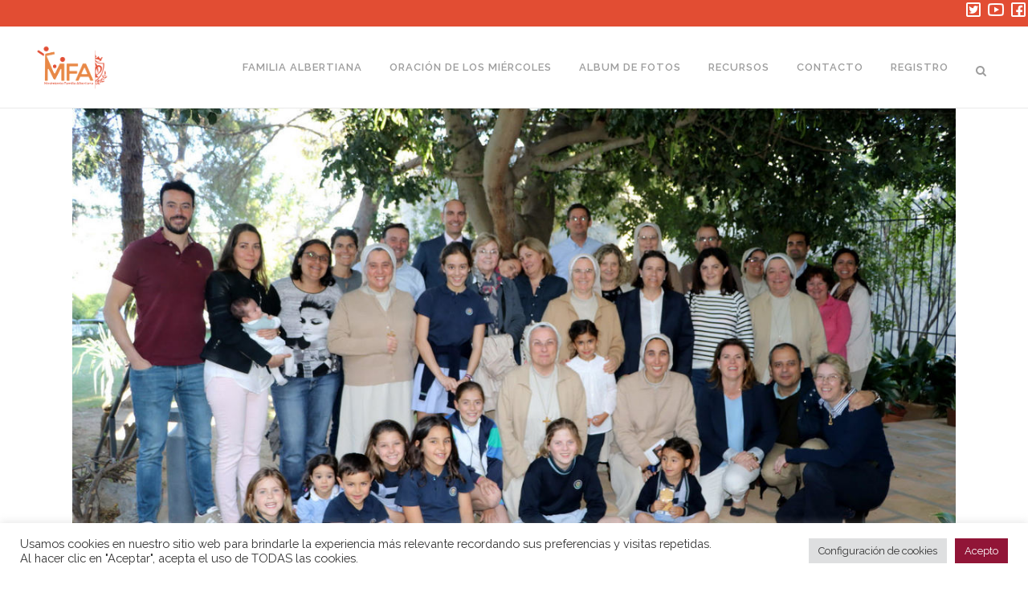

--- FILE ---
content_type: text/html; charset=UTF-8
request_url: https://familialbertiana.org/category/noticias/noticias-comunidades-mfa/espana/mallorca/page/3/
body_size: 20661
content:
<!DOCTYPE html>
<html lang="es">
<head>
	<meta charset="UTF-8" />
	
				<meta name="viewport" content="width=device-width,initial-scale=1,user-scalable=no">
		
            
            
	<link rel="profile" href="https://gmpg.org/xfn/11" />
	<link rel="pingback" href="https://familialbertiana.org/xmlrpc.php" />

	<title>Movimiento Familia Albertiana | </title>
<meta name='robots' content='max-image-preview:large' />
<link rel='dns-prefetch' href='//maps.googleapis.com' />
<link rel='dns-prefetch' href='//fonts.googleapis.com' />
<link rel="alternate" type="application/rss+xml" title="Movimiento Familia Albertiana &raquo; Feed" href="https://familialbertiana.org/feed/" />
<link rel="alternate" type="application/rss+xml" title="Movimiento Familia Albertiana &raquo; Feed de los comentarios" href="https://familialbertiana.org/comments/feed/" />
<link rel="alternate" type="application/rss+xml" title="Movimiento Familia Albertiana &raquo; Categoría Mallorca del feed" href="https://familialbertiana.org/category/noticias/noticias-comunidades-mfa/espana/mallorca/feed/" />
<script type="text/javascript">
/* <![CDATA[ */
window._wpemojiSettings = {"baseUrl":"https:\/\/s.w.org\/images\/core\/emoji\/14.0.0\/72x72\/","ext":".png","svgUrl":"https:\/\/s.w.org\/images\/core\/emoji\/14.0.0\/svg\/","svgExt":".svg","source":{"concatemoji":"https:\/\/familialbertiana.org\/wp-includes\/js\/wp-emoji-release.min.js?ver=6.4.7"}};
/*! This file is auto-generated */
!function(i,n){var o,s,e;function c(e){try{var t={supportTests:e,timestamp:(new Date).valueOf()};sessionStorage.setItem(o,JSON.stringify(t))}catch(e){}}function p(e,t,n){e.clearRect(0,0,e.canvas.width,e.canvas.height),e.fillText(t,0,0);var t=new Uint32Array(e.getImageData(0,0,e.canvas.width,e.canvas.height).data),r=(e.clearRect(0,0,e.canvas.width,e.canvas.height),e.fillText(n,0,0),new Uint32Array(e.getImageData(0,0,e.canvas.width,e.canvas.height).data));return t.every(function(e,t){return e===r[t]})}function u(e,t,n){switch(t){case"flag":return n(e,"\ud83c\udff3\ufe0f\u200d\u26a7\ufe0f","\ud83c\udff3\ufe0f\u200b\u26a7\ufe0f")?!1:!n(e,"\ud83c\uddfa\ud83c\uddf3","\ud83c\uddfa\u200b\ud83c\uddf3")&&!n(e,"\ud83c\udff4\udb40\udc67\udb40\udc62\udb40\udc65\udb40\udc6e\udb40\udc67\udb40\udc7f","\ud83c\udff4\u200b\udb40\udc67\u200b\udb40\udc62\u200b\udb40\udc65\u200b\udb40\udc6e\u200b\udb40\udc67\u200b\udb40\udc7f");case"emoji":return!n(e,"\ud83e\udef1\ud83c\udffb\u200d\ud83e\udef2\ud83c\udfff","\ud83e\udef1\ud83c\udffb\u200b\ud83e\udef2\ud83c\udfff")}return!1}function f(e,t,n){var r="undefined"!=typeof WorkerGlobalScope&&self instanceof WorkerGlobalScope?new OffscreenCanvas(300,150):i.createElement("canvas"),a=r.getContext("2d",{willReadFrequently:!0}),o=(a.textBaseline="top",a.font="600 32px Arial",{});return e.forEach(function(e){o[e]=t(a,e,n)}),o}function t(e){var t=i.createElement("script");t.src=e,t.defer=!0,i.head.appendChild(t)}"undefined"!=typeof Promise&&(o="wpEmojiSettingsSupports",s=["flag","emoji"],n.supports={everything:!0,everythingExceptFlag:!0},e=new Promise(function(e){i.addEventListener("DOMContentLoaded",e,{once:!0})}),new Promise(function(t){var n=function(){try{var e=JSON.parse(sessionStorage.getItem(o));if("object"==typeof e&&"number"==typeof e.timestamp&&(new Date).valueOf()<e.timestamp+604800&&"object"==typeof e.supportTests)return e.supportTests}catch(e){}return null}();if(!n){if("undefined"!=typeof Worker&&"undefined"!=typeof OffscreenCanvas&&"undefined"!=typeof URL&&URL.createObjectURL&&"undefined"!=typeof Blob)try{var e="postMessage("+f.toString()+"("+[JSON.stringify(s),u.toString(),p.toString()].join(",")+"));",r=new Blob([e],{type:"text/javascript"}),a=new Worker(URL.createObjectURL(r),{name:"wpTestEmojiSupports"});return void(a.onmessage=function(e){c(n=e.data),a.terminate(),t(n)})}catch(e){}c(n=f(s,u,p))}t(n)}).then(function(e){for(var t in e)n.supports[t]=e[t],n.supports.everything=n.supports.everything&&n.supports[t],"flag"!==t&&(n.supports.everythingExceptFlag=n.supports.everythingExceptFlag&&n.supports[t]);n.supports.everythingExceptFlag=n.supports.everythingExceptFlag&&!n.supports.flag,n.DOMReady=!1,n.readyCallback=function(){n.DOMReady=!0}}).then(function(){return e}).then(function(){var e;n.supports.everything||(n.readyCallback(),(e=n.source||{}).concatemoji?t(e.concatemoji):e.wpemoji&&e.twemoji&&(t(e.twemoji),t(e.wpemoji)))}))}((window,document),window._wpemojiSettings);
/* ]]> */
</script>
<link rel='stylesheet' id='layerslider-css' href='https://familialbertiana.org/wp-content/plugins/LayerSlider/assets/static/layerslider/css/layerslider.css?ver=6.11.8' type='text/css' media='all' />
<style id='wp-emoji-styles-inline-css' type='text/css'>

	img.wp-smiley, img.emoji {
		display: inline !important;
		border: none !important;
		box-shadow: none !important;
		height: 1em !important;
		width: 1em !important;
		margin: 0 0.07em !important;
		vertical-align: -0.1em !important;
		background: none !important;
		padding: 0 !important;
	}
</style>
<link rel='stylesheet' id='wp-block-library-css' href='https://familialbertiana.org/wp-includes/css/dist/block-library/style.min.css?ver=6.4.7' type='text/css' media='all' />
<style id='restrict-content-pro-content-upgrade-redirect-style-inline-css' type='text/css'>
.wp-block-restrict-content-pro-content-upgrade-redirect .wp-block-button__width-25{width:calc(25% - .5rem)}.wp-block-restrict-content-pro-content-upgrade-redirect .wp-block-button__width-25 .wp-block-button__link{width:100%}.wp-block-restrict-content-pro-content-upgrade-redirect .wp-block-button__width-50{width:calc(50% - .5rem)}.wp-block-restrict-content-pro-content-upgrade-redirect .wp-block-button__width-50 .wp-block-button__link{width:100%}.wp-block-restrict-content-pro-content-upgrade-redirect .wp-block-button__width-75{width:calc(75% - .5rem)}.wp-block-restrict-content-pro-content-upgrade-redirect .wp-block-button__width-75 .wp-block-button__link{width:100%}.wp-block-restrict-content-pro-content-upgrade-redirect .wp-block-button__width-100{margin-right:0;width:100%}.wp-block-restrict-content-pro-content-upgrade-redirect .wp-block-button__width-100 .wp-block-button__link{width:100%}

</style>
<style id='filebird-block-filebird-gallery-style-inline-css' type='text/css'>
ul.filebird-block-filebird-gallery{margin:auto!important;padding:0!important;width:100%}ul.filebird-block-filebird-gallery.layout-grid{display:grid;grid-gap:20px;align-items:stretch;grid-template-columns:repeat(var(--columns),1fr);justify-items:stretch}ul.filebird-block-filebird-gallery.layout-grid li img{border:1px solid #ccc;box-shadow:2px 2px 6px 0 rgba(0,0,0,.3);height:100%;max-width:100%;-o-object-fit:cover;object-fit:cover;width:100%}ul.filebird-block-filebird-gallery.layout-masonry{-moz-column-count:var(--columns);-moz-column-gap:var(--space);column-gap:var(--space);-moz-column-width:var(--min-width);columns:var(--min-width) var(--columns);display:block;overflow:auto}ul.filebird-block-filebird-gallery.layout-masonry li{margin-bottom:var(--space)}ul.filebird-block-filebird-gallery li{list-style:none}ul.filebird-block-filebird-gallery li figure{height:100%;margin:0;padding:0;position:relative;width:100%}ul.filebird-block-filebird-gallery li figure figcaption{background:linear-gradient(0deg,rgba(0,0,0,.7),rgba(0,0,0,.3) 70%,transparent);bottom:0;box-sizing:border-box;color:#fff;font-size:.8em;margin:0;max-height:100%;overflow:auto;padding:3em .77em .7em;position:absolute;text-align:center;width:100%;z-index:2}ul.filebird-block-filebird-gallery li figure figcaption a{color:inherit}

</style>
<style id='classic-theme-styles-inline-css' type='text/css'>
/*! This file is auto-generated */
.wp-block-button__link{color:#fff;background-color:#32373c;border-radius:9999px;box-shadow:none;text-decoration:none;padding:calc(.667em + 2px) calc(1.333em + 2px);font-size:1.125em}.wp-block-file__button{background:#32373c;color:#fff;text-decoration:none}
</style>
<style id='global-styles-inline-css' type='text/css'>
body{--wp--preset--color--black: #000000;--wp--preset--color--cyan-bluish-gray: #abb8c3;--wp--preset--color--white: #ffffff;--wp--preset--color--pale-pink: #f78da7;--wp--preset--color--vivid-red: #cf2e2e;--wp--preset--color--luminous-vivid-orange: #ff6900;--wp--preset--color--luminous-vivid-amber: #fcb900;--wp--preset--color--light-green-cyan: #7bdcb5;--wp--preset--color--vivid-green-cyan: #00d084;--wp--preset--color--pale-cyan-blue: #8ed1fc;--wp--preset--color--vivid-cyan-blue: #0693e3;--wp--preset--color--vivid-purple: #9b51e0;--wp--preset--gradient--vivid-cyan-blue-to-vivid-purple: linear-gradient(135deg,rgba(6,147,227,1) 0%,rgb(155,81,224) 100%);--wp--preset--gradient--light-green-cyan-to-vivid-green-cyan: linear-gradient(135deg,rgb(122,220,180) 0%,rgb(0,208,130) 100%);--wp--preset--gradient--luminous-vivid-amber-to-luminous-vivid-orange: linear-gradient(135deg,rgba(252,185,0,1) 0%,rgba(255,105,0,1) 100%);--wp--preset--gradient--luminous-vivid-orange-to-vivid-red: linear-gradient(135deg,rgba(255,105,0,1) 0%,rgb(207,46,46) 100%);--wp--preset--gradient--very-light-gray-to-cyan-bluish-gray: linear-gradient(135deg,rgb(238,238,238) 0%,rgb(169,184,195) 100%);--wp--preset--gradient--cool-to-warm-spectrum: linear-gradient(135deg,rgb(74,234,220) 0%,rgb(151,120,209) 20%,rgb(207,42,186) 40%,rgb(238,44,130) 60%,rgb(251,105,98) 80%,rgb(254,248,76) 100%);--wp--preset--gradient--blush-light-purple: linear-gradient(135deg,rgb(255,206,236) 0%,rgb(152,150,240) 100%);--wp--preset--gradient--blush-bordeaux: linear-gradient(135deg,rgb(254,205,165) 0%,rgb(254,45,45) 50%,rgb(107,0,62) 100%);--wp--preset--gradient--luminous-dusk: linear-gradient(135deg,rgb(255,203,112) 0%,rgb(199,81,192) 50%,rgb(65,88,208) 100%);--wp--preset--gradient--pale-ocean: linear-gradient(135deg,rgb(255,245,203) 0%,rgb(182,227,212) 50%,rgb(51,167,181) 100%);--wp--preset--gradient--electric-grass: linear-gradient(135deg,rgb(202,248,128) 0%,rgb(113,206,126) 100%);--wp--preset--gradient--midnight: linear-gradient(135deg,rgb(2,3,129) 0%,rgb(40,116,252) 100%);--wp--preset--font-size--small: 13px;--wp--preset--font-size--medium: 20px;--wp--preset--font-size--large: 36px;--wp--preset--font-size--x-large: 42px;--wp--preset--spacing--20: 0.44rem;--wp--preset--spacing--30: 0.67rem;--wp--preset--spacing--40: 1rem;--wp--preset--spacing--50: 1.5rem;--wp--preset--spacing--60: 2.25rem;--wp--preset--spacing--70: 3.38rem;--wp--preset--spacing--80: 5.06rem;--wp--preset--shadow--natural: 6px 6px 9px rgba(0, 0, 0, 0.2);--wp--preset--shadow--deep: 12px 12px 50px rgba(0, 0, 0, 0.4);--wp--preset--shadow--sharp: 6px 6px 0px rgba(0, 0, 0, 0.2);--wp--preset--shadow--outlined: 6px 6px 0px -3px rgba(255, 255, 255, 1), 6px 6px rgba(0, 0, 0, 1);--wp--preset--shadow--crisp: 6px 6px 0px rgba(0, 0, 0, 1);}:where(.is-layout-flex){gap: 0.5em;}:where(.is-layout-grid){gap: 0.5em;}body .is-layout-flow > .alignleft{float: left;margin-inline-start: 0;margin-inline-end: 2em;}body .is-layout-flow > .alignright{float: right;margin-inline-start: 2em;margin-inline-end: 0;}body .is-layout-flow > .aligncenter{margin-left: auto !important;margin-right: auto !important;}body .is-layout-constrained > .alignleft{float: left;margin-inline-start: 0;margin-inline-end: 2em;}body .is-layout-constrained > .alignright{float: right;margin-inline-start: 2em;margin-inline-end: 0;}body .is-layout-constrained > .aligncenter{margin-left: auto !important;margin-right: auto !important;}body .is-layout-constrained > :where(:not(.alignleft):not(.alignright):not(.alignfull)){max-width: var(--wp--style--global--content-size);margin-left: auto !important;margin-right: auto !important;}body .is-layout-constrained > .alignwide{max-width: var(--wp--style--global--wide-size);}body .is-layout-flex{display: flex;}body .is-layout-flex{flex-wrap: wrap;align-items: center;}body .is-layout-flex > *{margin: 0;}body .is-layout-grid{display: grid;}body .is-layout-grid > *{margin: 0;}:where(.wp-block-columns.is-layout-flex){gap: 2em;}:where(.wp-block-columns.is-layout-grid){gap: 2em;}:where(.wp-block-post-template.is-layout-flex){gap: 1.25em;}:where(.wp-block-post-template.is-layout-grid){gap: 1.25em;}.has-black-color{color: var(--wp--preset--color--black) !important;}.has-cyan-bluish-gray-color{color: var(--wp--preset--color--cyan-bluish-gray) !important;}.has-white-color{color: var(--wp--preset--color--white) !important;}.has-pale-pink-color{color: var(--wp--preset--color--pale-pink) !important;}.has-vivid-red-color{color: var(--wp--preset--color--vivid-red) !important;}.has-luminous-vivid-orange-color{color: var(--wp--preset--color--luminous-vivid-orange) !important;}.has-luminous-vivid-amber-color{color: var(--wp--preset--color--luminous-vivid-amber) !important;}.has-light-green-cyan-color{color: var(--wp--preset--color--light-green-cyan) !important;}.has-vivid-green-cyan-color{color: var(--wp--preset--color--vivid-green-cyan) !important;}.has-pale-cyan-blue-color{color: var(--wp--preset--color--pale-cyan-blue) !important;}.has-vivid-cyan-blue-color{color: var(--wp--preset--color--vivid-cyan-blue) !important;}.has-vivid-purple-color{color: var(--wp--preset--color--vivid-purple) !important;}.has-black-background-color{background-color: var(--wp--preset--color--black) !important;}.has-cyan-bluish-gray-background-color{background-color: var(--wp--preset--color--cyan-bluish-gray) !important;}.has-white-background-color{background-color: var(--wp--preset--color--white) !important;}.has-pale-pink-background-color{background-color: var(--wp--preset--color--pale-pink) !important;}.has-vivid-red-background-color{background-color: var(--wp--preset--color--vivid-red) !important;}.has-luminous-vivid-orange-background-color{background-color: var(--wp--preset--color--luminous-vivid-orange) !important;}.has-luminous-vivid-amber-background-color{background-color: var(--wp--preset--color--luminous-vivid-amber) !important;}.has-light-green-cyan-background-color{background-color: var(--wp--preset--color--light-green-cyan) !important;}.has-vivid-green-cyan-background-color{background-color: var(--wp--preset--color--vivid-green-cyan) !important;}.has-pale-cyan-blue-background-color{background-color: var(--wp--preset--color--pale-cyan-blue) !important;}.has-vivid-cyan-blue-background-color{background-color: var(--wp--preset--color--vivid-cyan-blue) !important;}.has-vivid-purple-background-color{background-color: var(--wp--preset--color--vivid-purple) !important;}.has-black-border-color{border-color: var(--wp--preset--color--black) !important;}.has-cyan-bluish-gray-border-color{border-color: var(--wp--preset--color--cyan-bluish-gray) !important;}.has-white-border-color{border-color: var(--wp--preset--color--white) !important;}.has-pale-pink-border-color{border-color: var(--wp--preset--color--pale-pink) !important;}.has-vivid-red-border-color{border-color: var(--wp--preset--color--vivid-red) !important;}.has-luminous-vivid-orange-border-color{border-color: var(--wp--preset--color--luminous-vivid-orange) !important;}.has-luminous-vivid-amber-border-color{border-color: var(--wp--preset--color--luminous-vivid-amber) !important;}.has-light-green-cyan-border-color{border-color: var(--wp--preset--color--light-green-cyan) !important;}.has-vivid-green-cyan-border-color{border-color: var(--wp--preset--color--vivid-green-cyan) !important;}.has-pale-cyan-blue-border-color{border-color: var(--wp--preset--color--pale-cyan-blue) !important;}.has-vivid-cyan-blue-border-color{border-color: var(--wp--preset--color--vivid-cyan-blue) !important;}.has-vivid-purple-border-color{border-color: var(--wp--preset--color--vivid-purple) !important;}.has-vivid-cyan-blue-to-vivid-purple-gradient-background{background: var(--wp--preset--gradient--vivid-cyan-blue-to-vivid-purple) !important;}.has-light-green-cyan-to-vivid-green-cyan-gradient-background{background: var(--wp--preset--gradient--light-green-cyan-to-vivid-green-cyan) !important;}.has-luminous-vivid-amber-to-luminous-vivid-orange-gradient-background{background: var(--wp--preset--gradient--luminous-vivid-amber-to-luminous-vivid-orange) !important;}.has-luminous-vivid-orange-to-vivid-red-gradient-background{background: var(--wp--preset--gradient--luminous-vivid-orange-to-vivid-red) !important;}.has-very-light-gray-to-cyan-bluish-gray-gradient-background{background: var(--wp--preset--gradient--very-light-gray-to-cyan-bluish-gray) !important;}.has-cool-to-warm-spectrum-gradient-background{background: var(--wp--preset--gradient--cool-to-warm-spectrum) !important;}.has-blush-light-purple-gradient-background{background: var(--wp--preset--gradient--blush-light-purple) !important;}.has-blush-bordeaux-gradient-background{background: var(--wp--preset--gradient--blush-bordeaux) !important;}.has-luminous-dusk-gradient-background{background: var(--wp--preset--gradient--luminous-dusk) !important;}.has-pale-ocean-gradient-background{background: var(--wp--preset--gradient--pale-ocean) !important;}.has-electric-grass-gradient-background{background: var(--wp--preset--gradient--electric-grass) !important;}.has-midnight-gradient-background{background: var(--wp--preset--gradient--midnight) !important;}.has-small-font-size{font-size: var(--wp--preset--font-size--small) !important;}.has-medium-font-size{font-size: var(--wp--preset--font-size--medium) !important;}.has-large-font-size{font-size: var(--wp--preset--font-size--large) !important;}.has-x-large-font-size{font-size: var(--wp--preset--font-size--x-large) !important;}
.wp-block-navigation a:where(:not(.wp-element-button)){color: inherit;}
:where(.wp-block-post-template.is-layout-flex){gap: 1.25em;}:where(.wp-block-post-template.is-layout-grid){gap: 1.25em;}
:where(.wp-block-columns.is-layout-flex){gap: 2em;}:where(.wp-block-columns.is-layout-grid){gap: 2em;}
.wp-block-pullquote{font-size: 1.5em;line-height: 1.6;}
</style>
<link rel='stylesheet' id='contact-form-7-css' href='https://familialbertiana.org/wp-content/plugins/contact-form-7/includes/css/styles.css?ver=5.8.6' type='text/css' media='all' />
<link rel='stylesheet' id='cookie-law-info-css' href='https://familialbertiana.org/wp-content/plugins/cookie-law-info/legacy/public/css/cookie-law-info-public.css?ver=3.2.10' type='text/css' media='all' />
<link rel='stylesheet' id='cookie-law-info-gdpr-css' href='https://familialbertiana.org/wp-content/plugins/cookie-law-info/legacy/public/css/cookie-law-info-gdpr.css?ver=3.2.10' type='text/css' media='all' />
<link rel='stylesheet' id='mediaelement-css' href='https://familialbertiana.org/wp-includes/js/mediaelement/mediaelementplayer-legacy.min.css?ver=4.2.17' type='text/css' media='all' />
<link rel='stylesheet' id='wp-mediaelement-css' href='https://familialbertiana.org/wp-includes/js/mediaelement/wp-mediaelement.min.css?ver=6.4.7' type='text/css' media='all' />
<link rel='stylesheet' id='bridge-default-style-css' href='https://familialbertiana.org/wp-content/themes/bridge/style.css?ver=6.4.7' type='text/css' media='all' />
<link rel='stylesheet' id='bridge-qode-font_awesome-css' href='https://familialbertiana.org/wp-content/themes/bridge/css/font-awesome/css/font-awesome.min.css?ver=6.4.7' type='text/css' media='all' />
<link rel='stylesheet' id='bridge-qode-font_elegant-css' href='https://familialbertiana.org/wp-content/themes/bridge/css/elegant-icons/style.min.css?ver=6.4.7' type='text/css' media='all' />
<link rel='stylesheet' id='bridge-qode-linea_icons-css' href='https://familialbertiana.org/wp-content/themes/bridge/css/linea-icons/style.css?ver=6.4.7' type='text/css' media='all' />
<link rel='stylesheet' id='bridge-qode-dripicons-css' href='https://familialbertiana.org/wp-content/themes/bridge/css/dripicons/dripicons.css?ver=6.4.7' type='text/css' media='all' />
<link rel='stylesheet' id='bridge-qode-kiko-css' href='https://familialbertiana.org/wp-content/themes/bridge/css/kiko/kiko-all.css?ver=6.4.7' type='text/css' media='all' />
<link rel='stylesheet' id='bridge-qode-font_awesome_5-css' href='https://familialbertiana.org/wp-content/themes/bridge/css/font-awesome-5/css/font-awesome-5.min.css?ver=6.4.7' type='text/css' media='all' />
<link rel='stylesheet' id='bridge-stylesheet-css' href='https://familialbertiana.org/wp-content/themes/bridge/css/stylesheet.min.css?ver=6.4.7' type='text/css' media='all' />
<link rel='stylesheet' id='bridge-print-css' href='https://familialbertiana.org/wp-content/themes/bridge/css/print.css?ver=6.4.7' type='text/css' media='all' />
<link rel='stylesheet' id='bridge-style-dynamic-css' href='https://familialbertiana.org/wp-content/themes/bridge/css/style_dynamic.css?ver=1758892344' type='text/css' media='all' />
<link rel='stylesheet' id='bridge-responsive-css' href='https://familialbertiana.org/wp-content/themes/bridge/css/responsive.min.css?ver=6.4.7' type='text/css' media='all' />
<link rel='stylesheet' id='bridge-style-dynamic-responsive-css' href='https://familialbertiana.org/wp-content/themes/bridge/css/style_dynamic_responsive.css?ver=1758892344' type='text/css' media='all' />
<style id='bridge-style-dynamic-responsive-inline-css' type='text/css'>
footer .column1 {
position: relative;
top: -18px;
}
.shopping_cart_outer{
display:none;
}
.woocommerce-page .shopping_cart_outer{
display:table;
}
.cover_boxes ul li .box .box_content { top: 0; }
.cover_boxes ul li .box .qbutton { margin-top: 18px; }

.ls-wp-container .qbutton {
-webkit-transition: none;
-ms-transition: none;
-moz-transition: none;
-o-transition: none;
transition: none;
}

@media only screen and (min-width: 1000px) {
    .page-id-15173 .ls-nav-prev,
    .page-id-15058 .ls-nav-prev,
    .page-id-15173 .ls-nav-next,
    .page-id-15058 .ls-nav-next,
    .page-id-15234 .ls-nav-prev,
    .page-id-15234 .ls-nav-next {
        margin-top: 19px;
    }
}

@media only screen and (max-width: 1000px){
.page-id-15173 .ls-nav-prev,
.page-id-15058 .ls-nav-prev,
.page-id-15173 .ls-nav-next,
.page-id-15058 .ls-nav-next{
		margin-top: -27px;
}

.page-id-15173 .q_slider,
.page-id-15058 .q_slider
{
min-height:100px;
}
}
.side_menu_button a:last-child {
padding: 0 0 0 17px;
}
.page-id-15173 .q_slider,
.page-id-15058 .q_slider
{
min-height:560px;
}
.filter_outer {
margin: -8px 0 31px;
}
.filter_holder ul li span{
font-size:13px;
}

.drop_down .second .inner .widget {
padding-bottom: 15px;
}

.drop_down .second .inner .widget a{
padding: 0px !important;
}
</style>
<link rel='stylesheet' id='js_composer_front-css' href='https://familialbertiana.org/wp-content/plugins/js_composer/assets/css/js_composer.min.css?ver=6.9.0' type='text/css' media='all' />
<link rel='stylesheet' id='bridge-style-handle-google-fonts-css' href='https://fonts.googleapis.com/css?family=Raleway%3A100%2C200%2C300%2C400%2C500%2C600%2C700%2C800%2C900%2C100italic%2C300italic%2C400italic%2C700italic&#038;subset=latin%2Clatin-ext&#038;ver=1.0.0' type='text/css' media='all' />
<link rel='stylesheet' id='bridge-core-dashboard-style-css' href='https://familialbertiana.org/wp-content/plugins/bridge-core/modules/core-dashboard/assets/css/core-dashboard.min.css?ver=6.4.7' type='text/css' media='all' />
<script type="text/javascript" src="https://familialbertiana.org/wp-includes/js/jquery/jquery.min.js?ver=3.7.1" id="jquery-core-js"></script>
<script type="text/javascript" src="https://familialbertiana.org/wp-includes/js/jquery/jquery-migrate.min.js?ver=3.4.1" id="jquery-migrate-js"></script>
<script type="text/javascript" id="layerslider-utils-js-extra">
/* <![CDATA[ */
var LS_Meta = {"v":"6.11.8","fixGSAP":"1"};
/* ]]> */
</script>
<script type="text/javascript" src="https://familialbertiana.org/wp-content/plugins/LayerSlider/assets/static/layerslider/js/layerslider.utils.js?ver=6.11.8" id="layerslider-utils-js"></script>
<script type="text/javascript" src="https://familialbertiana.org/wp-content/plugins/LayerSlider/assets/static/layerslider/js/layerslider.kreaturamedia.jquery.js?ver=6.11.8" id="layerslider-js"></script>
<script type="text/javascript" src="https://familialbertiana.org/wp-content/plugins/LayerSlider/assets/static/layerslider/js/layerslider.transitions.js?ver=6.11.8" id="layerslider-transitions-js"></script>
<script type="text/javascript" id="cookie-law-info-js-extra">
/* <![CDATA[ */
var Cli_Data = {"nn_cookie_ids":[],"cookielist":[],"non_necessary_cookies":[],"ccpaEnabled":"","ccpaRegionBased":"","ccpaBarEnabled":"","strictlyEnabled":["necessary","obligatoire"],"ccpaType":"gdpr","js_blocking":"1","custom_integration":"","triggerDomRefresh":"","secure_cookies":""};
var cli_cookiebar_settings = {"animate_speed_hide":"500","animate_speed_show":"500","background":"#FFF","border":"#b1a6a6c2","border_on":"","button_1_button_colour":"#911537","button_1_button_hover":"#74112c","button_1_link_colour":"#fff","button_1_as_button":"1","button_1_new_win":"","button_2_button_colour":"#333","button_2_button_hover":"#292929","button_2_link_colour":"#444","button_2_as_button":"","button_2_hidebar":"","button_3_button_colour":"#dedfe0","button_3_button_hover":"#b2b2b3","button_3_link_colour":"#333333","button_3_as_button":"1","button_3_new_win":"","button_4_button_colour":"#dedfe0","button_4_button_hover":"#b2b2b3","button_4_link_colour":"#333333","button_4_as_button":"1","button_7_button_colour":"#911537","button_7_button_hover":"#74112c","button_7_link_colour":"#fff","button_7_as_button":"1","button_7_new_win":"","font_family":"inherit","header_fix":"","notify_animate_hide":"1","notify_animate_show":"","notify_div_id":"#cookie-law-info-bar","notify_position_horizontal":"right","notify_position_vertical":"bottom","scroll_close":"","scroll_close_reload":"","accept_close_reload":"","reject_close_reload":"","showagain_tab":"","showagain_background":"#fff","showagain_border":"#000","showagain_div_id":"#cookie-law-info-again","showagain_x_position":"100px","text":"#333333","show_once_yn":"","show_once":"10000","logging_on":"","as_popup":"","popup_overlay":"1","bar_heading_text":"","cookie_bar_as":"banner","popup_showagain_position":"bottom-right","widget_position":"left"};
var log_object = {"ajax_url":"https:\/\/familialbertiana.org\/wp-admin\/admin-ajax.php"};
/* ]]> */
</script>
<script type="text/javascript" src="https://familialbertiana.org/wp-content/plugins/cookie-law-info/legacy/public/js/cookie-law-info-public.js?ver=3.2.10" id="cookie-law-info-js"></script>
<meta name="generator" content="Powered by LayerSlider 6.11.8 - Multi-Purpose, Responsive, Parallax, Mobile-Friendly Slider Plugin for WordPress." />
<!-- LayerSlider updates and docs at: https://layerslider.kreaturamedia.com -->
<link rel="https://api.w.org/" href="https://familialbertiana.org/wp-json/" /><link rel="alternate" type="application/json" href="https://familialbertiana.org/wp-json/wp/v2/categories/42" /><link rel="EditURI" type="application/rsd+xml" title="RSD" href="https://familialbertiana.org/xmlrpc.php?rsd" />
<meta name="generator" content="WordPress 6.4.7" />
<meta name="generator" content="Powered by WPBakery Page Builder - drag and drop page builder for WordPress."/>
<link rel="icon" href="https://familialbertiana.org/wp-content/uploads/2025/09/cropped-LOGO-MFA-2025-32x32.png" sizes="32x32" />
<link rel="icon" href="https://familialbertiana.org/wp-content/uploads/2025/09/cropped-LOGO-MFA-2025-192x192.png" sizes="192x192" />
<link rel="apple-touch-icon" href="https://familialbertiana.org/wp-content/uploads/2025/09/cropped-LOGO-MFA-2025-180x180.png" />
<meta name="msapplication-TileImage" content="https://familialbertiana.org/wp-content/uploads/2025/09/cropped-LOGO-MFA-2025-270x270.png" />
<noscript><style> .wpb_animate_when_almost_visible { opacity: 1; }</style></noscript></head>

<body class="archive paged category category-mallorca category-42 paged-3 category-paged-3 bridge-core-2.8.9 qode-page-transition-enabled ajax_fade page_not_loaded  qode-title-hidden qode-theme-ver-28.9 qode-theme-bridge wpb-js-composer js-comp-ver-6.9.0 vc_responsive" itemscope itemtype="http://schema.org/WebPage">



	<div class="ajax_loader"><div class="ajax_loader_1"><div class="five_rotating_circles"><div class="spinner-container container1"><div class="circle1"></div><div class="circle2"></div><div class="circle3"></div><div class="circle4"></div></div><div class="spinner-container container2"><div class="circle1"></div><div class="circle2"></div><div class="circle3"></div><div class="circle4"></div></div><div class="spinner-container container3"><div class="circle1"></div><div class="circle2"></div><div class="circle3"></div><div class="circle4"></div></div></div></div></div>
	
<div class="wrapper">
	<div class="wrapper_inner">

    
		<!-- Google Analytics start -->
				<!-- Google Analytics end -->

		
	<header class=" has_top scroll_top  fixed scrolled_not_transparent with_border page_header">
	<div class="header_inner clearfix">
		<form role="search" id="searchform" action="https://familialbertiana.org/" class="qode_search_form" method="get">
    
            <i class="qode_icon_font_awesome fa fa-search qode_icon_in_search" ></i>            <input type="text" placeholder="Search" name="s" class="qode_search_field" autocomplete="off" />
            <input type="submit" value="Search" />

            <div class="qode_search_close">
                <a href="#">
                    <i class="qode_icon_font_awesome fa fa-times qode_icon_in_search" ></i>                </a>
            </div>
            </form>
		<div class="header_top_bottom_holder">
				<div class="header_top clearfix" style='' >
							<div class="left">
						<div class="inner">
													</div>
					</div>
					<div class="right">
						<div class="inner">
							<div class="widget_text header-widget widget_custom_html header-right-widget"><div class="textwidget custom-html-widget"><a href="https://twitter.com/fam_albertiana?lang=es"><img src="https://familialbertiana.org/wp-content/uploads/2021/10/twitter-mfa.png" /></a>
<a href="https://www.youtube.com/user/familiaalbertiana"><img src="https://familialbertiana.org/wp-content/uploads/2021/10/youtube-mfa.png" /></a>
<a href="https://www.facebook.com/familialbertiana"><img src="https://familialbertiana.org/wp-content/uploads/2021/10/facebook-mfa.png" /></a></div></div>						</div>
					</div>
						</div>

			<div class="header_bottom clearfix" style='' >
											<div class="header_inner_left">
																	<div class="mobile_menu_button">
		<span>
			<i class="qode_icon_font_awesome fa fa-bars " ></i>		</span>
	</div>
								<div class="logo_wrapper" >
	<div class="q_logo">
		<a itemprop="url" href="https://familialbertiana.org/" >
             <img itemprop="image" class="normal" src="https://familialbertiana.org/wp-content/uploads/2025/09/LOGO-MFA-2025.png" alt="Logo"> 			 <img itemprop="image" class="light" src="https://familialbertiana.org/wp-content/uploads/2014/05/logo_white.png" alt="Logo"/> 			 <img itemprop="image" class="dark" src="https://familialbertiana.org/wp-content/themes/bridge/img/logo_black.png" alt="Logo"/> 			 <img itemprop="image" class="sticky" src="https://familialbertiana.org/wp-content/themes/bridge/img/logo_black.png" alt="Logo"/> 			 <img itemprop="image" class="mobile" src="https://familialbertiana.org/wp-content/uploads/2025/09/LOGO-MFA-2025.png" alt="Logo"/> 					</a>
	</div>
	</div>															</div>
															<div class="header_inner_right">
									<div class="side_menu_button_wrapper right">
																														<div class="side_menu_button">
												<a class="search_button search_slides_from_window_top normal" href="javascript:void(0)">
		<i class="qode_icon_font_awesome fa fa-search " ></i>	</a>

																							
										</div>
									</div>
								</div>
							
							
							<nav class="main_menu drop_down right">
								<ul id="menu-principal" class=""><li id="nav-menu-item-23576" class="menu-item menu-item-type-post_type menu-item-object-page menu-item-has-children  has_sub narrow"><a href="https://familialbertiana.org/familia-albertiana/" class=""><i class="menu_icon blank fa"></i><span>FAMILIA ALBERTIANA</span><span class="plus"></span></a>
<div class="second"><div class="inner"><ul>
	<li id="nav-menu-item-23548" class="menu-item menu-item-type-post_type menu-item-object-page "><a href="https://familialbertiana.org/organos-de-administracion/" class=""><i class="menu_icon blank fa"></i><span>ÓRGANOS DE ADMINISTRACIÓN</span><span class="plus"></span></a></li>
	<li id="nav-menu-item-23985" class="menu-item menu-item-type-post_type menu-item-object-page "><a href="https://familialbertiana.org/actualidad-de-la-iglesia/" class=""><i class="menu_icon blank fa"></i><span>ACTUALIDAD DE LA IGLESIA</span><span class="plus"></span></a></li>
	<li id="nav-menu-item-24008" class="menu-item menu-item-type-post_type menu-item-object-page "><a href="https://familialbertiana.org/contacto-2-2/" class=""><i class="menu_icon blank fa"></i><span>ALTA EN FAMILIA ALBERTIANA</span><span class="plus"></span></a></li>
</ul></div></div>
</li>
<li id="nav-menu-item-38" class="menu-item menu-item-type-post_type menu-item-object-page  narrow"><a href="https://familialbertiana.org/oracion-de-los-miercoles/" class=""><i class="menu_icon blank fa"></i><span>Oración de los miércoles</span><span class="plus"></span></a></li>
<li id="nav-menu-item-23943" class="menu-item menu-item-type-post_type menu-item-object-page menu-item-has-children  has_sub narrow"><a href="https://familialbertiana.org/album-de-fotos/" class=""><i class="menu_icon blank fa"></i><span>Album de fotos</span><span class="plus"></span></a>
<div class="second"><div class="inner"><ul>
	<li id="nav-menu-item-24009" class="menu-item menu-item-type-post_type menu-item-object-page "><a href="https://familialbertiana.org/encuentros-nacionales/" class=""><i class="menu_icon blank fa"></i><span>ENCUENTROS NACIONALES</span><span class="plus"></span></a></li>
	<li id="nav-menu-item-24010" class="menu-item menu-item-type-post_type menu-item-object-page "><a href="https://familialbertiana.org/encuentros-de-formacion/" class=""><i class="menu_icon blank fa"></i><span>ENCUENTROS DE FORMACIÓN</span><span class="plus"></span></a></li>
	<li id="nav-menu-item-24011" class="menu-item menu-item-type-post_type menu-item-object-page "><a href="https://familialbertiana.org/jornadas-de-espiritualidad/" class=""><i class="menu_icon blank fa"></i><span>JORNADAS DE ESPIRITUALIDAD</span><span class="plus"></span></a></li>
	<li id="nav-menu-item-24012" class="menu-item menu-item-type-post_type menu-item-object-page "><a href="https://familialbertiana.org/?page_id=21969" class=""><i class="menu_icon blank fa"></i><span>OTROS ENCUENTROS</span><span class="plus"></span></a></li>
</ul></div></div>
</li>
<li id="nav-menu-item-24013" class="menu-item menu-item-type-post_type menu-item-object-page menu-item-has-children  has_sub narrow"><a href="https://familialbertiana.org/recursos-2/" class=""><i class="menu_icon blank fa"></i><span>RECURSOS</span><span class="plus"></span></a>
<div class="second"><div class="inner"><ul>
	<li id="nav-menu-item-24014" class="menu-item menu-item-type-post_type menu-item-object-page "><a href="https://familialbertiana.org/documentos-mfa/" class=""><i class="menu_icon blank fa"></i><span>DOCUMENTOS MFA</span><span class="plus"></span></a></li>
	<li id="nav-menu-item-24016" class="menu-item menu-item-type-post_type menu-item-object-page "><a href="https://familialbertiana.org/formacion-en-la-biblia/" class=""><i class="menu_icon blank fa"></i><span>FORMACIÓN EN LA BIBLIA</span><span class="plus"></span></a></li>
	<li id="nav-menu-item-24017" class="menu-item menu-item-type-post_type menu-item-object-page "><a href="https://familialbertiana.org/comunicaciones-mfa/" class=""><i class="menu_icon blank fa"></i><span>OTRAS COMUNICACIONES MFA</span><span class="plus"></span></a></li>
	<li id="nav-menu-item-24018" class="menu-item menu-item-type-post_type menu-item-object-page "><a href="https://familialbertiana.org/otros-documentos/" class=""><i class="menu_icon blank fa"></i><span>OTROS DOCUMENTOS</span><span class="plus"></span></a></li>
	<li id="nav-menu-item-25773" class="menu-item menu-item-type-post_type menu-item-object-page "><a href="https://familialbertiana.org/formacion-jei/" class=""><i class="menu_icon blank fa"></i><span>FORMACION JEI</span><span class="plus"></span></a></li>
</ul></div></div>
</li>
<li id="nav-menu-item-25481" class="menu-item menu-item-type-post_type menu-item-object-page  narrow"><a href="https://familialbertiana.org/contacto-2/" class=""><i class="menu_icon blank fa"></i><span>CONTACTO</span><span class="plus"></span></a></li>
<li id="nav-menu-item-26737" class="menu-item menu-item-type-post_type menu-item-object-page  narrow"><a href="https://familialbertiana.org/registrar/" class=""><i class="menu_icon blank fa"></i><span>REGISTRO</span><span class="plus"></span></a></li>
</ul>							</nav>
														<nav class="mobile_menu">
	<ul id="menu-principal-1" class=""><li id="mobile-menu-item-23576" class="menu-item menu-item-type-post_type menu-item-object-page menu-item-has-children  has_sub"><a href="https://familialbertiana.org/familia-albertiana/" class=""><span>FAMILIA ALBERTIANA</span></a><span class="mobile_arrow"><i class="fa fa-angle-right"></i><i class="fa fa-angle-down"></i></span>
<ul class="sub_menu">
	<li id="mobile-menu-item-23548" class="menu-item menu-item-type-post_type menu-item-object-page "><a href="https://familialbertiana.org/organos-de-administracion/" class=""><span>ÓRGANOS DE ADMINISTRACIÓN</span></a><span class="mobile_arrow"><i class="fa fa-angle-right"></i><i class="fa fa-angle-down"></i></span></li>
	<li id="mobile-menu-item-23985" class="menu-item menu-item-type-post_type menu-item-object-page "><a href="https://familialbertiana.org/actualidad-de-la-iglesia/" class=""><span>ACTUALIDAD DE LA IGLESIA</span></a><span class="mobile_arrow"><i class="fa fa-angle-right"></i><i class="fa fa-angle-down"></i></span></li>
	<li id="mobile-menu-item-24008" class="menu-item menu-item-type-post_type menu-item-object-page "><a href="https://familialbertiana.org/contacto-2-2/" class=""><span>ALTA EN FAMILIA ALBERTIANA</span></a><span class="mobile_arrow"><i class="fa fa-angle-right"></i><i class="fa fa-angle-down"></i></span></li>
</ul>
</li>
<li id="mobile-menu-item-38" class="menu-item menu-item-type-post_type menu-item-object-page "><a href="https://familialbertiana.org/oracion-de-los-miercoles/" class=""><span>Oración de los miércoles</span></a><span class="mobile_arrow"><i class="fa fa-angle-right"></i><i class="fa fa-angle-down"></i></span></li>
<li id="mobile-menu-item-23943" class="menu-item menu-item-type-post_type menu-item-object-page menu-item-has-children  has_sub"><a href="https://familialbertiana.org/album-de-fotos/" class=""><span>Album de fotos</span></a><span class="mobile_arrow"><i class="fa fa-angle-right"></i><i class="fa fa-angle-down"></i></span>
<ul class="sub_menu">
	<li id="mobile-menu-item-24009" class="menu-item menu-item-type-post_type menu-item-object-page "><a href="https://familialbertiana.org/encuentros-nacionales/" class=""><span>ENCUENTROS NACIONALES</span></a><span class="mobile_arrow"><i class="fa fa-angle-right"></i><i class="fa fa-angle-down"></i></span></li>
	<li id="mobile-menu-item-24010" class="menu-item menu-item-type-post_type menu-item-object-page "><a href="https://familialbertiana.org/encuentros-de-formacion/" class=""><span>ENCUENTROS DE FORMACIÓN</span></a><span class="mobile_arrow"><i class="fa fa-angle-right"></i><i class="fa fa-angle-down"></i></span></li>
	<li id="mobile-menu-item-24011" class="menu-item menu-item-type-post_type menu-item-object-page "><a href="https://familialbertiana.org/jornadas-de-espiritualidad/" class=""><span>JORNADAS DE ESPIRITUALIDAD</span></a><span class="mobile_arrow"><i class="fa fa-angle-right"></i><i class="fa fa-angle-down"></i></span></li>
	<li id="mobile-menu-item-24012" class="menu-item menu-item-type-post_type menu-item-object-page "><a href="https://familialbertiana.org/?page_id=21969" class=""><span>OTROS ENCUENTROS</span></a><span class="mobile_arrow"><i class="fa fa-angle-right"></i><i class="fa fa-angle-down"></i></span></li>
</ul>
</li>
<li id="mobile-menu-item-24013" class="menu-item menu-item-type-post_type menu-item-object-page menu-item-has-children  has_sub"><a href="https://familialbertiana.org/recursos-2/" class=""><span>RECURSOS</span></a><span class="mobile_arrow"><i class="fa fa-angle-right"></i><i class="fa fa-angle-down"></i></span>
<ul class="sub_menu">
	<li id="mobile-menu-item-24014" class="menu-item menu-item-type-post_type menu-item-object-page "><a href="https://familialbertiana.org/documentos-mfa/" class=""><span>DOCUMENTOS MFA</span></a><span class="mobile_arrow"><i class="fa fa-angle-right"></i><i class="fa fa-angle-down"></i></span></li>
	<li id="mobile-menu-item-24016" class="menu-item menu-item-type-post_type menu-item-object-page "><a href="https://familialbertiana.org/formacion-en-la-biblia/" class=""><span>FORMACIÓN EN LA BIBLIA</span></a><span class="mobile_arrow"><i class="fa fa-angle-right"></i><i class="fa fa-angle-down"></i></span></li>
	<li id="mobile-menu-item-24017" class="menu-item menu-item-type-post_type menu-item-object-page "><a href="https://familialbertiana.org/comunicaciones-mfa/" class=""><span>OTRAS COMUNICACIONES MFA</span></a><span class="mobile_arrow"><i class="fa fa-angle-right"></i><i class="fa fa-angle-down"></i></span></li>
	<li id="mobile-menu-item-24018" class="menu-item menu-item-type-post_type menu-item-object-page "><a href="https://familialbertiana.org/otros-documentos/" class=""><span>OTROS DOCUMENTOS</span></a><span class="mobile_arrow"><i class="fa fa-angle-right"></i><i class="fa fa-angle-down"></i></span></li>
	<li id="mobile-menu-item-25773" class="menu-item menu-item-type-post_type menu-item-object-page "><a href="https://familialbertiana.org/formacion-jei/" class=""><span>FORMACION JEI</span></a><span class="mobile_arrow"><i class="fa fa-angle-right"></i><i class="fa fa-angle-down"></i></span></li>
</ul>
</li>
<li id="mobile-menu-item-25481" class="menu-item menu-item-type-post_type menu-item-object-page "><a href="https://familialbertiana.org/contacto-2/" class=""><span>CONTACTO</span></a><span class="mobile_arrow"><i class="fa fa-angle-right"></i><i class="fa fa-angle-down"></i></span></li>
<li id="mobile-menu-item-26737" class="menu-item menu-item-type-post_type menu-item-object-page "><a href="https://familialbertiana.org/registrar/" class=""><span>REGISTRO</span></a><span class="mobile_arrow"><i class="fa fa-angle-right"></i><i class="fa fa-angle-down"></i></span></li>
</ul></nav>											</div>
			</div>
		</div>
</header>	<a id="back_to_top" href="#">
        <span class="fa-stack">
            <i class="qode_icon_font_awesome fa fa-arrow-up " ></i>        </span>
	</a>
	
	
    
    	
    
    <div class="content ">
            <div class="meta">

            
        <div class="seo_title">  Mallorca</div>

        


                        
            <span id="qode_page_id">-1</span>
            <div class="body_classes">archive,paged,category,category-mallorca,category-42,paged-3,category-paged-3,bridge-core-2.8.9,qode-page-transition-enabled,ajax_fade,page_not_loaded,,qode-title-hidden,qode-theme-ver-28.9,qode-theme-bridge,wpb-js-composer js-comp-ver-6.9.0,vc_responsive</div>
        </div>
        <div class="content_inner  ">
    <style type="text/css" id="stylesheet-inline-css--1">   .archive.disabled_footer_top .footer_top_holder, .archive.disabled_footer_bottom .footer_bottom_holder { display: none;}

</style>				<div class="container">
        		<div class="container_inner default_template_holder clearfix">
							<div class="blog_holder blog_large_image">

	
    <!--if template name is defined than it is used our template and we can use query '$blog_query'-->
    
        <!--otherwise it is archive or category page and we don't have query-->
                    		<article id="post-15492" class="post-15492 post type-post status-publish format-standard has-post-thumbnail hentry category-establiments category-manacor category-palma">
			<div class="post_content_holder">
									<div class="post_image">
						<a itemprop="url" href="https://familialbertiana.org/encuentro-mallorca-la-hna-emilia/" title="Encuentro en Mallorca con la H. Emilia">
							<img width="1200" height="800" src="https://familialbertiana.org/wp-content/uploads/2017/05/3.jpg" class="attachment-full size-full wp-post-image" alt="" decoding="async" fetchpriority="high" srcset="https://familialbertiana.org/wp-content/uploads/2017/05/3.jpg 1200w, https://familialbertiana.org/wp-content/uploads/2017/05/3-300x200.jpg 300w, https://familialbertiana.org/wp-content/uploads/2017/05/3-768x512.jpg 768w, https://familialbertiana.org/wp-content/uploads/2017/05/3-1024x683.jpg 1024w" sizes="(max-width: 1200px) 100vw, 1200px" />						</a>
					</div>
								<div class="post_text">
					<div class="post_text_inner">
						<h2 itemprop="name" class="entry_title"><span itemprop="dateCreated" class="date entry_date updated">11 May<meta itemprop="interactionCount" content="UserComments: 0"/></span> <a itemprop="url" href="https://familialbertiana.org/encuentro-mallorca-la-hna-emilia/" title="Encuentro en Mallorca con la H. Emilia">Encuentro en Mallorca con la H. Emilia</a></h2>
						<div class="post_info">
							<span class="time">Posted at 09:00h</span>
							in <a href="https://familialbertiana.org/category/noticias/noticias-comunidades-mfa/espana/mallorca/establiments/" rel="category tag">Establiments</a>, <a href="https://familialbertiana.org/category/noticias/noticias-comunidades-mfa/espana/mallorca/manacor/" rel="category tag">Manacor</a>, <a href="https://familialbertiana.org/category/noticias/noticias-comunidades-mfa/espana/mallorca/palma/" rel="category tag">Palma</a>                                                            <span class="post_author">
                                    by                                    <a itemprop="author" class="post_author_link" href="https://familialbertiana.org/author/jorgecacho/">MFA | Movimiento Familia Albertiana</a>
                                </span>
                            															<span class="dots"><i class="fa fa-square"></i></span><a itemprop="url" class="post_comments" href="https://familialbertiana.org/encuentro-mallorca-la-hna-emilia/#respond" target="_self">0 Comments</a>
																							<span class="dots"><i class="fa fa-square"></i></span><div class="blog_like">
									<a  href="#" class="qode-like" id="qode-like-15492" title="Like this">0<span>  Likes</span></a>								</div>
																						<span class="dots"><i class="fa fa-square"></i></span><div class="blog_share qode_share"><div class="social_share_holder"><a href="javascript:void(0)" target="_self"><span class="social_share_title">Share</span></a><div class="social_share_dropdown"><div class="inner_arrow"></div><ul><li class="facebook_share"><a href="javascript:void(0)" onclick="window.open('https://www.facebook.com/sharer.php?u=https%3A%2F%2Ffamilialbertiana.org%2Fencuentro-mallorca-la-hna-emilia%2F', 'sharer', 'toolbar=0,status=0,width=620,height=280');"><i class="fa fa-facebook"></i></a></li><li class="twitter_share"><a href="#" onclick="popUp=window.open('https://twitter.com/share?status=En+MFA-Mallorca+recordaremos+con+gran+alegr%C3%ADa+el+pasado+mi%C3%A9rcoles+3+de+mayo%3A+nos+visit%C3%B3+la+H.+Emilia%2C+Superiora+https://familialbertiana.org/encuentro-mallorca-la-hna-emilia/', 'popupwindow', 'scrollbars=yes,width=800,height=400');popUp.focus();return false;"><i class="fa fa-twitter"></i></a></li><li  class="google_share"><a href="#" onclick="popUp=window.open('https://plus.google.com/share?url=https%3A%2F%2Ffamilialbertiana.org%2Fencuentro-mallorca-la-hna-emilia%2F', 'popupwindow', 'scrollbars=yes,width=800,height=400');popUp.focus();return false"><i class="fa fa-google-plus"></i></a></li></ul></div></div></div>	
													</div>

                        <p itemprop="description" class="post_excerpt">En MFA-Mallorca recordaremos con gran alegría el pasado miércoles 3 de mayo: nos visitó la H. Emilia, Superiora General de la congregación.

Rezamos vísperas con exposición del Santísimo, donde tuvimos muy presente a Mar Robles.

Después nos reunimos con la H. Emilia, un encuentro enriquecedor, le presentamos...</p>                                <div class="post_more">
                                    <a itemprop="url" href="https://familialbertiana.org/encuentro-mallorca-la-hna-emilia/" class="qbutton small">Read More</a>
                                </div>
                            					</div>
				</div>
			</div>
		</article>
		

                    		<article id="post-15440" class="post-15440 post type-post status-publish format-standard has-post-thumbnail hentry category-establiments category-manacor category-palma">
			<div class="post_content_holder">
									<div class="post_image">
						<a itemprop="url" href="https://familialbertiana.org/trailer-del-movimiento-del-tiempo-2/" title="Trailer del «El Movimiento del Tiempo 2»">
							<img width="1902" height="1068" src="https://familialbertiana.org/wp-content/uploads/2017/05/Selección_002.png" class="attachment-full size-full wp-post-image" alt="" decoding="async" srcset="https://familialbertiana.org/wp-content/uploads/2017/05/Selección_002.png 1902w, https://familialbertiana.org/wp-content/uploads/2017/05/Selección_002-300x168.png 300w, https://familialbertiana.org/wp-content/uploads/2017/05/Selección_002-768x431.png 768w, https://familialbertiana.org/wp-content/uploads/2017/05/Selección_002-1024x575.png 1024w" sizes="(max-width: 1902px) 100vw, 1902px" />						</a>
					</div>
								<div class="post_text">
					<div class="post_text_inner">
						<h2 itemprop="name" class="entry_title"><span itemprop="dateCreated" class="date entry_date updated">04 May<meta itemprop="interactionCount" content="UserComments: 0"/></span> <a itemprop="url" href="https://familialbertiana.org/trailer-del-movimiento-del-tiempo-2/" title="Trailer del «El Movimiento del Tiempo 2»">Trailer del «El Movimiento del Tiempo 2»</a></h2>
						<div class="post_info">
							<span class="time">Posted at 20:09h</span>
							in <a href="https://familialbertiana.org/category/noticias/noticias-comunidades-mfa/espana/mallorca/establiments/" rel="category tag">Establiments</a>, <a href="https://familialbertiana.org/category/noticias/noticias-comunidades-mfa/espana/mallorca/manacor/" rel="category tag">Manacor</a>, <a href="https://familialbertiana.org/category/noticias/noticias-comunidades-mfa/espana/mallorca/palma/" rel="category tag">Palma</a>                                                            <span class="post_author">
                                    by                                    <a itemprop="author" class="post_author_link" href="https://familialbertiana.org/author/jorgecacho/">MFA | Movimiento Familia Albertiana</a>
                                </span>
                            															<span class="dots"><i class="fa fa-square"></i></span><a itemprop="url" class="post_comments" href="https://familialbertiana.org/trailer-del-movimiento-del-tiempo-2/#respond" target="_self">0 Comments</a>
																							<span class="dots"><i class="fa fa-square"></i></span><div class="blog_like">
									<a  href="#" class="qode-like" id="qode-like-15440" title="Like this">0<span>  Likes</span></a>								</div>
																						<span class="dots"><i class="fa fa-square"></i></span><div class="blog_share qode_share"><div class="social_share_holder"><a href="javascript:void(0)" target="_self"><span class="social_share_title">Share</span></a><div class="social_share_dropdown"><div class="inner_arrow"></div><ul><li class="facebook_share"><a href="javascript:void(0)" onclick="window.open('https://www.facebook.com/sharer.php?u=https%3A%2F%2Ffamilialbertiana.org%2Ftrailer-del-movimiento-del-tiempo-2%2F', 'sharer', 'toolbar=0,status=0,width=620,height=280');"><i class="fa fa-facebook"></i></a></li><li class="twitter_share"><a href="#" onclick="popUp=window.open('https://twitter.com/share?status=El+pasado+3+de+mayo+recibimos+la+visita+de+la+Hna.+Emilia%2C+directora+general+de+la+Congregaci%C3%B3n+de+Religiosas+de+La+https://familialbertiana.org/trailer-del-movimiento-del-tiempo-2/', 'popupwindow', 'scrollbars=yes,width=800,height=400');popUp.focus();return false;"><i class="fa fa-twitter"></i></a></li><li  class="google_share"><a href="#" onclick="popUp=window.open('https://plus.google.com/share?url=https%3A%2F%2Ffamilialbertiana.org%2Ftrailer-del-movimiento-del-tiempo-2%2F', 'popupwindow', 'scrollbars=yes,width=800,height=400');popUp.focus();return false"><i class="fa fa-google-plus"></i></a></li></ul></div></div></div>	
													</div>

                        <p itemprop="description" class="post_excerpt">El pasado 3 de mayo recibimos la visita de la Hna. Emilia, directora general de la Congregación de Religiosas de La Pureza quien estuvo conversando con los miembros de MFA-Mallorca.

Durante la reunión, le presentamos el trailer de la película "El Movimiento del Tiempo 2", que...</p>                                <div class="post_more">
                                    <a itemprop="url" href="https://familialbertiana.org/trailer-del-movimiento-del-tiempo-2/" class="qbutton small">Read More</a>
                                </div>
                            					</div>
				</div>
			</div>
		</article>
		

                    		<article id="post-15240" class="post-15240 post type-post status-publish format-standard has-post-thumbnail hentry category-establiments category-manacor category-palma">
			<div class="post_content_holder">
									<div class="post_image">
						<a itemprop="url" href="https://familialbertiana.org/jornada-ignaciana-2017-mallorca/" title="Jornada Ignaciana 2017 en Mallorca">
							<img width="1200" height="675" src="https://familialbertiana.org/wp-content/uploads/2017/03/IMG_20170312_110935.jpg" class="attachment-full size-full wp-post-image" alt="" decoding="async" srcset="https://familialbertiana.org/wp-content/uploads/2017/03/IMG_20170312_110935.jpg 1200w, https://familialbertiana.org/wp-content/uploads/2017/03/IMG_20170312_110935-300x169.jpg 300w, https://familialbertiana.org/wp-content/uploads/2017/03/IMG_20170312_110935-768x432.jpg 768w, https://familialbertiana.org/wp-content/uploads/2017/03/IMG_20170312_110935-1024x576.jpg 1024w" sizes="(max-width: 1200px) 100vw, 1200px" />						</a>
					</div>
								<div class="post_text">
					<div class="post_text_inner">
						<h2 itemprop="name" class="entry_title"><span itemprop="dateCreated" class="date entry_date updated">28 Mar<meta itemprop="interactionCount" content="UserComments: 0"/></span> <a itemprop="url" href="https://familialbertiana.org/jornada-ignaciana-2017-mallorca/" title="Jornada Ignaciana 2017 en Mallorca">Jornada Ignaciana 2017 en Mallorca</a></h2>
						<div class="post_info">
							<span class="time">Posted at 07:40h</span>
							in <a href="https://familialbertiana.org/category/noticias/noticias-comunidades-mfa/espana/mallorca/establiments/" rel="category tag">Establiments</a>, <a href="https://familialbertiana.org/category/noticias/noticias-comunidades-mfa/espana/mallorca/manacor/" rel="category tag">Manacor</a>, <a href="https://familialbertiana.org/category/noticias/noticias-comunidades-mfa/espana/mallorca/palma/" rel="category tag">Palma</a>                                                            <span class="post_author">
                                    by                                    <a itemprop="author" class="post_author_link" href="https://familialbertiana.org/author/jorgecacho/">MFA | Movimiento Familia Albertiana</a>
                                </span>
                            															<span class="dots"><i class="fa fa-square"></i></span><a itemprop="url" class="post_comments" href="https://familialbertiana.org/jornada-ignaciana-2017-mallorca/#respond" target="_self">0 Comments</a>
																							<span class="dots"><i class="fa fa-square"></i></span><div class="blog_like">
									<a  href="#" class="qode-like" id="qode-like-15240" title="Like this">0<span>  Likes</span></a>								</div>
																						<span class="dots"><i class="fa fa-square"></i></span><div class="blog_share qode_share"><div class="social_share_holder"><a href="javascript:void(0)" target="_self"><span class="social_share_title">Share</span></a><div class="social_share_dropdown"><div class="inner_arrow"></div><ul><li class="facebook_share"><a href="javascript:void(0)" onclick="window.open('https://www.facebook.com/sharer.php?u=https%3A%2F%2Ffamilialbertiana.org%2Fjornada-ignaciana-2017-mallorca%2F', 'sharer', 'toolbar=0,status=0,width=620,height=280');"><i class="fa fa-facebook"></i></a></li><li class="twitter_share"><a href="#" onclick="popUp=window.open('https://twitter.com/share?status=El+domingo+12+de+marzo+Madre+Alberta+abri%C3%B3+sus+puertas+a+MFA-Mallorca+para+disfrutar+de+una+jornada+Ignaciana+marcada+https://familialbertiana.org/jornada-ignaciana-2017-mallorca/', 'popupwindow', 'scrollbars=yes,width=800,height=400');popUp.focus();return false;"><i class="fa fa-twitter"></i></a></li><li  class="google_share"><a href="#" onclick="popUp=window.open('https://plus.google.com/share?url=https%3A%2F%2Ffamilialbertiana.org%2Fjornada-ignaciana-2017-mallorca%2F', 'popupwindow', 'scrollbars=yes,width=800,height=400');popUp.focus();return false"><i class="fa fa-google-plus"></i></a></li></ul></div></div></div>	
													</div>

                        <p itemprop="description" class="post_excerpt">El domingo 12 de marzo Madre Alberta abrió sus puertas a MFA-Mallorca para disfrutar de una jornada Ignaciana marcada por el recogimiento y el silencio para permitir la escucha atenta de la voz de Dios.

El tema a tratar, EL SEGUIMIENTO DE JESÚS nos adentró en...</p>                                <div class="post_more">
                                    <a itemprop="url" href="https://familialbertiana.org/jornada-ignaciana-2017-mallorca/" class="qbutton small">Read More</a>
                                </div>
                            					</div>
				</div>
			</div>
		</article>
		

                    		<article id="post-14762" class="post-14762 post type-post status-publish format-standard has-post-thumbnail hentry category-establiments category-manacor category-palma">
			<div class="post_content_holder">
									<div class="post_image">
						<a itemprop="url" href="https://familialbertiana.org/comienza-la-grabacion-la-segunda-parte-movimiento-del-tiempo/" title="Comienza la grabación de la segunda parte de «El Movimiento del Tiempo»">
							<img width="1300" height="731" src="https://familialbertiana.org/wp-content/uploads/2017/02/Grabacion-pelicula-MdelTiempo-2-1300x731.jpg" class="attachment-full size-full wp-post-image" alt="" decoding="async" loading="lazy" srcset="https://familialbertiana.org/wp-content/uploads/2017/02/Grabacion-pelicula-MdelTiempo-2-1300x731.jpg 1300w, https://familialbertiana.org/wp-content/uploads/2017/02/Grabacion-pelicula-MdelTiempo-2-1300x731-300x169.jpg 300w, https://familialbertiana.org/wp-content/uploads/2017/02/Grabacion-pelicula-MdelTiempo-2-1300x731-768x432.jpg 768w, https://familialbertiana.org/wp-content/uploads/2017/02/Grabacion-pelicula-MdelTiempo-2-1300x731-1024x576.jpg 1024w" sizes="(max-width: 1300px) 100vw, 1300px" />						</a>
					</div>
								<div class="post_text">
					<div class="post_text_inner">
						<h2 itemprop="name" class="entry_title"><span itemprop="dateCreated" class="date entry_date updated">21 Feb<meta itemprop="interactionCount" content="UserComments: 0"/></span> <a itemprop="url" href="https://familialbertiana.org/comienza-la-grabacion-la-segunda-parte-movimiento-del-tiempo/" title="Comienza la grabación de la segunda parte de «El Movimiento del Tiempo»">Comienza la grabación de la segunda parte de «El Movimiento del Tiempo»</a></h2>
						<div class="post_info">
							<span class="time">Posted at 09:39h</span>
							in <a href="https://familialbertiana.org/category/noticias/noticias-comunidades-mfa/espana/mallorca/establiments/" rel="category tag">Establiments</a>, <a href="https://familialbertiana.org/category/noticias/noticias-comunidades-mfa/espana/mallorca/manacor/" rel="category tag">Manacor</a>, <a href="https://familialbertiana.org/category/noticias/noticias-comunidades-mfa/espana/mallorca/palma/" rel="category tag">Palma</a>                                                            <span class="post_author">
                                    by                                    <a itemprop="author" class="post_author_link" href="https://familialbertiana.org/author/jorgecacho/">MFA | Movimiento Familia Albertiana</a>
                                </span>
                            															<span class="dots"><i class="fa fa-square"></i></span><a itemprop="url" class="post_comments" href="https://familialbertiana.org/comienza-la-grabacion-la-segunda-parte-movimiento-del-tiempo/#respond" target="_self">0 Comments</a>
																							<span class="dots"><i class="fa fa-square"></i></span><div class="blog_like">
									<a  href="#" class="qode-like" id="qode-like-14762" title="Like this">0<span>  Likes</span></a>								</div>
																						<span class="dots"><i class="fa fa-square"></i></span><div class="blog_share qode_share"><div class="social_share_holder"><a href="javascript:void(0)" target="_self"><span class="social_share_title">Share</span></a><div class="social_share_dropdown"><div class="inner_arrow"></div><ul><li class="facebook_share"><a href="javascript:void(0)" onclick="window.open('https://www.facebook.com/sharer.php?u=https%3A%2F%2Ffamilialbertiana.org%2Fcomienza-la-grabacion-la-segunda-parte-movimiento-del-tiempo%2F', 'sharer', 'toolbar=0,status=0,width=620,height=280');"><i class="fa fa-facebook"></i></a></li><li class="twitter_share"><a href="#" onclick="popUp=window.open('https://twitter.com/share?status=El+pasado+domingo%2C+19+de+febrero%2C+comenz%C3%B3+la+grabaci%C3%B3n+de+la+segunda+parte+de+la+serie+de+pel%C3%ADculas+tituladas+%C2%ABEl+https://familialbertiana.org/comienza-la-grabacion-la-segunda-parte-movimiento-del-tiempo/', 'popupwindow', 'scrollbars=yes,width=800,height=400');popUp.focus();return false;"><i class="fa fa-twitter"></i></a></li><li  class="google_share"><a href="#" onclick="popUp=window.open('https://plus.google.com/share?url=https%3A%2F%2Ffamilialbertiana.org%2Fcomienza-la-grabacion-la-segunda-parte-movimiento-del-tiempo%2F', 'popupwindow', 'scrollbars=yes,width=800,height=400');popUp.focus();return false"><i class="fa fa-google-plus"></i></a></li></ul></div></div></div>	
													</div>

                        <p itemprop="description" class="post_excerpt">El pasado domingo, 19 de febrero, comenzó la grabación de la segunda parte de la serie de películas tituladas "El Movimiento del Tiempo"

El trabajo durará algunos meses y contará con la ilusión y el trabajo de los miembros de MFA-Mallorca.

Os enviamos algunas fotografías tomadas durante...</p>                                <div class="post_more">
                                    <a itemprop="url" href="https://familialbertiana.org/comienza-la-grabacion-la-segunda-parte-movimiento-del-tiempo/" class="qbutton small">Read More</a>
                                </div>
                            					</div>
				</div>
			</div>
		</article>
		

                    		<article id="post-14685" class="post-14685 post type-post status-publish format-standard has-post-thumbnail hentry category-establiments category-manacor category-palma">
			<div class="post_content_holder">
									<div class="post_image">
						<a itemprop="url" href="https://familialbertiana.org/encuentro-mfa-mallorca/" title="Encuentro de MFA-Mallorca">
							<img width="1200" height="900" src="https://familialbertiana.org/wp-content/uploads/2017/02/20170211_184622.jpg" class="attachment-full size-full wp-post-image" alt="" decoding="async" loading="lazy" srcset="https://familialbertiana.org/wp-content/uploads/2017/02/20170211_184622.jpg 1200w, https://familialbertiana.org/wp-content/uploads/2017/02/20170211_184622-300x225.jpg 300w, https://familialbertiana.org/wp-content/uploads/2017/02/20170211_184622-768x576.jpg 768w, https://familialbertiana.org/wp-content/uploads/2017/02/20170211_184622-1024x768.jpg 1024w" sizes="(max-width: 1200px) 100vw, 1200px" />						</a>
					</div>
								<div class="post_text">
					<div class="post_text_inner">
						<h2 itemprop="name" class="entry_title"><span itemprop="dateCreated" class="date entry_date updated">19 Feb<meta itemprop="interactionCount" content="UserComments: 0"/></span> <a itemprop="url" href="https://familialbertiana.org/encuentro-mfa-mallorca/" title="Encuentro de MFA-Mallorca">Encuentro de MFA-Mallorca</a></h2>
						<div class="post_info">
							<span class="time">Posted at 07:47h</span>
							in <a href="https://familialbertiana.org/category/noticias/noticias-comunidades-mfa/espana/mallorca/establiments/" rel="category tag">Establiments</a>, <a href="https://familialbertiana.org/category/noticias/noticias-comunidades-mfa/espana/mallorca/manacor/" rel="category tag">Manacor</a>, <a href="https://familialbertiana.org/category/noticias/noticias-comunidades-mfa/espana/mallorca/palma/" rel="category tag">Palma</a>                                                            <span class="post_author">
                                    by                                    <a itemprop="author" class="post_author_link" href="https://familialbertiana.org/author/jorgecacho/">MFA | Movimiento Familia Albertiana</a>
                                </span>
                            															<span class="dots"><i class="fa fa-square"></i></span><a itemprop="url" class="post_comments" href="https://familialbertiana.org/encuentro-mfa-mallorca/#respond" target="_self">0 Comments</a>
																							<span class="dots"><i class="fa fa-square"></i></span><div class="blog_like">
									<a  href="#" class="qode-like" id="qode-like-14685" title="Like this">0<span>  Likes</span></a>								</div>
																						<span class="dots"><i class="fa fa-square"></i></span><div class="blog_share qode_share"><div class="social_share_holder"><a href="javascript:void(0)" target="_self"><span class="social_share_title">Share</span></a><div class="social_share_dropdown"><div class="inner_arrow"></div><ul><li class="facebook_share"><a href="javascript:void(0)" onclick="window.open('https://www.facebook.com/sharer.php?u=https%3A%2F%2Ffamilialbertiana.org%2Fencuentro-mfa-mallorca%2F', 'sharer', 'toolbar=0,status=0,width=620,height=280');"><i class="fa fa-facebook"></i></a></li><li class="twitter_share"><a href="#" onclick="popUp=window.open('https://twitter.com/share?status=El+s%C3%A1bado+11+de+febrero+disfrutamos+de+un+nuevo+encuentro+de+MFA-Mallorca%2C+en+el+Colegio+de+Madre+Alberta+de+Palma.+https://familialbertiana.org/encuentro-mfa-mallorca/', 'popupwindow', 'scrollbars=yes,width=800,height=400');popUp.focus();return false;"><i class="fa fa-twitter"></i></a></li><li  class="google_share"><a href="#" onclick="popUp=window.open('https://plus.google.com/share?url=https%3A%2F%2Ffamilialbertiana.org%2Fencuentro-mfa-mallorca%2F', 'popupwindow', 'scrollbars=yes,width=800,height=400');popUp.focus();return false"><i class="fa fa-google-plus"></i></a></li></ul></div></div></div>	
													</div>

                        <p itemprop="description" class="post_excerpt">El sábado 11 de febrero disfrutamos de un nuevo encuentro de MFA-Mallorca, en el Colegio de Madre Alberta de Palma.

La coordinadora de nuestro grupo destacó los aspectos que hicieron del Encuentro Nacional de Granada un evento precioso e imborrable. Nos animó a preparar el próximo...</p>                                <div class="post_more">
                                    <a itemprop="url" href="https://familialbertiana.org/encuentro-mfa-mallorca/" class="qbutton small">Read More</a>
                                </div>
                            					</div>
				</div>
			</div>
		</article>
		

                    		<article id="post-14330" class="post-14330 post type-post status-publish format-standard has-post-thumbnail hentry category-establiments category-manacor category-palma">
			<div class="post_content_holder">
									<div class="post_image">
						<a itemprop="url" href="https://familialbertiana.org/madre-alberta-la-familia-mallorca/" title="“Madre Alberta y la familia” en Mallorca">
							<img width="1500" height="1125" src="https://familialbertiana.org/wp-content/uploads/2016/12/MFA-REUNION-MANACOR-1500x1125.jpg" class="attachment-full size-full wp-post-image" alt="" decoding="async" loading="lazy" srcset="https://familialbertiana.org/wp-content/uploads/2016/12/MFA-REUNION-MANACOR-1500x1125.jpg 1500w, https://familialbertiana.org/wp-content/uploads/2016/12/MFA-REUNION-MANACOR-1500x1125-300x225.jpg 300w, https://familialbertiana.org/wp-content/uploads/2016/12/MFA-REUNION-MANACOR-1500x1125-768x576.jpg 768w, https://familialbertiana.org/wp-content/uploads/2016/12/MFA-REUNION-MANACOR-1500x1125-1024x768.jpg 1024w" sizes="(max-width: 1500px) 100vw, 1500px" />						</a>
					</div>
								<div class="post_text">
					<div class="post_text_inner">
						<h2 itemprop="name" class="entry_title"><span itemprop="dateCreated" class="date entry_date updated">20 Dic<meta itemprop="interactionCount" content="UserComments: 0"/></span> <a itemprop="url" href="https://familialbertiana.org/madre-alberta-la-familia-mallorca/" title="“Madre Alberta y la familia” en Mallorca">“Madre Alberta y la familia” en Mallorca</a></h2>
						<div class="post_info">
							<span class="time">Posted at 11:40h</span>
							in <a href="https://familialbertiana.org/category/noticias/noticias-comunidades-mfa/espana/mallorca/establiments/" rel="category tag">Establiments</a>, <a href="https://familialbertiana.org/category/noticias/noticias-comunidades-mfa/espana/mallorca/manacor/" rel="category tag">Manacor</a>, <a href="https://familialbertiana.org/category/noticias/noticias-comunidades-mfa/espana/mallorca/palma/" rel="category tag">Palma</a>                                                            <span class="post_author">
                                    by                                    <a itemprop="author" class="post_author_link" href="https://familialbertiana.org/author/jorgecacho/">MFA | Movimiento Familia Albertiana</a>
                                </span>
                            															<span class="dots"><i class="fa fa-square"></i></span><a itemprop="url" class="post_comments" href="https://familialbertiana.org/madre-alberta-la-familia-mallorca/#respond" target="_self">0 Comments</a>
																							<span class="dots"><i class="fa fa-square"></i></span><div class="blog_like">
									<a  href="#" class="qode-like" id="qode-like-14330" title="Like this">0<span>  Likes</span></a>								</div>
																						<span class="dots"><i class="fa fa-square"></i></span><div class="blog_share qode_share"><div class="social_share_holder"><a href="javascript:void(0)" target="_self"><span class="social_share_title">Share</span></a><div class="social_share_dropdown"><div class="inner_arrow"></div><ul><li class="facebook_share"><a href="javascript:void(0)" onclick="window.open('https://www.facebook.com/sharer.php?u=https%3A%2F%2Ffamilialbertiana.org%2Fmadre-alberta-la-familia-mallorca%2F', 'sharer', 'toolbar=0,status=0,width=620,height=280');"><i class="fa fa-facebook"></i></a></li><li class="twitter_share"><a href="#" onclick="popUp=window.open('https://twitter.com/share?status=El+s%C3%A1bado+17+de+diciembre+MFA-Mallorca+tuvo+su+reuni%C3%B3n+mensual.+Impregnados+de+una+inmensa+alegr%C3%ADa+y+contagiados+del+https://familialbertiana.org/madre-alberta-la-familia-mallorca/', 'popupwindow', 'scrollbars=yes,width=800,height=400');popUp.focus();return false;"><i class="fa fa-twitter"></i></a></li><li  class="google_share"><a href="#" onclick="popUp=window.open('https://plus.google.com/share?url=https%3A%2F%2Ffamilialbertiana.org%2Fmadre-alberta-la-familia-mallorca%2F', 'popupwindow', 'scrollbars=yes,width=800,height=400');popUp.focus();return false"><i class="fa fa-google-plus"></i></a></li></ul></div></div></div>	
													</div>

                        <p itemprop="description" class="post_excerpt">El sábado 17 de diciembre MFA-Mallorca tuvo su reunión mensual. Impregnados de una inmensa alegría y contagiados del espíritu navideño, el colegio Pureza de María de Manacor acogió a los miembros de MFA-Mallorca.&nbsp;

Tras una preciosa oración de Navidad, empezamos con una exposición sobre el tema...</p>                                <div class="post_more">
                                    <a itemprop="url" href="https://familialbertiana.org/madre-alberta-la-familia-mallorca/" class="qbutton small">Read More</a>
                                </div>
                            					</div>
				</div>
			</div>
		</article>
		

                    		<article id="post-14086" class="post-14086 post type-post status-publish format-standard has-post-thumbnail hentry category-establiments category-manacor category-palma">
			<div class="post_content_holder">
									<div class="post_image">
						<a itemprop="url" href="https://familialbertiana.org/compartiendo-experiencia-granada-mallorca/" title="Compartiendo la experiencia de Granada en Mallorca">
							<img width="1280" height="610" src="https://familialbertiana.org/wp-content/uploads/2016/11/IMG_7260.jpg" class="attachment-full size-full wp-post-image" alt="" decoding="async" loading="lazy" srcset="https://familialbertiana.org/wp-content/uploads/2016/11/IMG_7260.jpg 1280w, https://familialbertiana.org/wp-content/uploads/2016/11/IMG_7260-300x143.jpg 300w, https://familialbertiana.org/wp-content/uploads/2016/11/IMG_7260-768x366.jpg 768w, https://familialbertiana.org/wp-content/uploads/2016/11/IMG_7260-1024x488.jpg 1024w" sizes="(max-width: 1280px) 100vw, 1280px" />						</a>
					</div>
								<div class="post_text">
					<div class="post_text_inner">
						<h2 itemprop="name" class="entry_title"><span itemprop="dateCreated" class="date entry_date updated">29 Nov<meta itemprop="interactionCount" content="UserComments: 0"/></span> <a itemprop="url" href="https://familialbertiana.org/compartiendo-experiencia-granada-mallorca/" title="Compartiendo la experiencia de Granada en Mallorca">Compartiendo la experiencia de Granada en Mallorca</a></h2>
						<div class="post_info">
							<span class="time">Posted at 09:58h</span>
							in <a href="https://familialbertiana.org/category/noticias/noticias-comunidades-mfa/espana/mallorca/establiments/" rel="category tag">Establiments</a>, <a href="https://familialbertiana.org/category/noticias/noticias-comunidades-mfa/espana/mallorca/manacor/" rel="category tag">Manacor</a>, <a href="https://familialbertiana.org/category/noticias/noticias-comunidades-mfa/espana/mallorca/palma/" rel="category tag">Palma</a>                                                            <span class="post_author">
                                    by                                    <a itemprop="author" class="post_author_link" href="https://familialbertiana.org/author/jorgecacho/">MFA | Movimiento Familia Albertiana</a>
                                </span>
                            															<span class="dots"><i class="fa fa-square"></i></span><a itemprop="url" class="post_comments" href="https://familialbertiana.org/compartiendo-experiencia-granada-mallorca/#respond" target="_self">0 Comments</a>
																							<span class="dots"><i class="fa fa-square"></i></span><div class="blog_like">
									<a  href="#" class="qode-like" id="qode-like-14086" title="Like this">0<span>  Likes</span></a>								</div>
																						<span class="dots"><i class="fa fa-square"></i></span><div class="blog_share qode_share"><div class="social_share_holder"><a href="javascript:void(0)" target="_self"><span class="social_share_title">Share</span></a><div class="social_share_dropdown"><div class="inner_arrow"></div><ul><li class="facebook_share"><a href="javascript:void(0)" onclick="window.open('https://www.facebook.com/sharer.php?u=https%3A%2F%2Ffamilialbertiana.org%2Fcompartiendo-experiencia-granada-mallorca%2F', 'sharer', 'toolbar=0,status=0,width=620,height=280');"><i class="fa fa-facebook"></i></a></li><li class="twitter_share"><a href="#" onclick="popUp=window.open('https://twitter.com/share?status=El+domingo+pasado+tuvimos+reuni%C3%B3n+de+MFA-Mallorca%2C+ocasi%C3%B3n+para+recordar+lo+vivido+en+Granada+y+contar+y+compartir+https://familialbertiana.org/compartiendo-experiencia-granada-mallorca/', 'popupwindow', 'scrollbars=yes,width=800,height=400');popUp.focus();return false;"><i class="fa fa-twitter"></i></a></li><li  class="google_share"><a href="#" onclick="popUp=window.open('https://plus.google.com/share?url=https%3A%2F%2Ffamilialbertiana.org%2Fcompartiendo-experiencia-granada-mallorca%2F', 'popupwindow', 'scrollbars=yes,width=800,height=400');popUp.focus();return false"><i class="fa fa-google-plus"></i></a></li></ul></div></div></div>	
													</div>

                        <p itemprop="description" class="post_excerpt">El domingo pasado tuvimos reunión de MFA-Mallorca, ocasión para recordar lo vivido en Granada y contar y compartir nuestras vivencias y experiencias a los nuevos miembros y a los que no pudieron viajar. De la mano de Victoria y Viqui, coordinadoras de Palma y Manacor...</p>                                <div class="post_more">
                                    <a itemprop="url" href="https://familialbertiana.org/compartiendo-experiencia-granada-mallorca/" class="qbutton small">Read More</a>
                                </div>
                            					</div>
				</div>
			</div>
		</article>
		

                    		<article id="post-14079" class="post-14079 post type-post status-publish format-standard has-post-thumbnail hentry category-establiments category-manacor category-palma">
			<div class="post_content_holder">
									<div class="post_image">
						<a itemprop="url" href="https://familialbertiana.org/iv-desafio-mfa-mallorca/" title="IV Desafío en MFA-Mallorca">
							<img width="1600" height="1200" src="https://familialbertiana.org/wp-content/uploads/2016/11/2.jpg" class="attachment-full size-full wp-post-image" alt="" decoding="async" loading="lazy" srcset="https://familialbertiana.org/wp-content/uploads/2016/11/2.jpg 1600w, https://familialbertiana.org/wp-content/uploads/2016/11/2-300x225.jpg 300w, https://familialbertiana.org/wp-content/uploads/2016/11/2-768x576.jpg 768w, https://familialbertiana.org/wp-content/uploads/2016/11/2-1024x768.jpg 1024w" sizes="(max-width: 1600px) 100vw, 1600px" />						</a>
					</div>
								<div class="post_text">
					<div class="post_text_inner">
						<h2 itemprop="name" class="entry_title"><span itemprop="dateCreated" class="date entry_date updated">28 Nov<meta itemprop="interactionCount" content="UserComments: 0"/></span> <a itemprop="url" href="https://familialbertiana.org/iv-desafio-mfa-mallorca/" title="IV Desafío en MFA-Mallorca">IV Desafío en MFA-Mallorca</a></h2>
						<div class="post_info">
							<span class="time">Posted at 09:37h</span>
							in <a href="https://familialbertiana.org/category/noticias/noticias-comunidades-mfa/espana/mallorca/establiments/" rel="category tag">Establiments</a>, <a href="https://familialbertiana.org/category/noticias/noticias-comunidades-mfa/espana/mallorca/manacor/" rel="category tag">Manacor</a>, <a href="https://familialbertiana.org/category/noticias/noticias-comunidades-mfa/espana/mallorca/palma/" rel="category tag">Palma</a>                                                            <span class="post_author">
                                    by                                    <a itemprop="author" class="post_author_link" href="https://familialbertiana.org/author/jorgecacho/">MFA | Movimiento Familia Albertiana</a>
                                </span>
                            															<span class="dots"><i class="fa fa-square"></i></span><a itemprop="url" class="post_comments" href="https://familialbertiana.org/iv-desafio-mfa-mallorca/#respond" target="_self">0 Comments</a>
																							<span class="dots"><i class="fa fa-square"></i></span><div class="blog_like">
									<a  href="#" class="qode-like" id="qode-like-14079" title="Like this">0<span>  Likes</span></a>								</div>
																						<span class="dots"><i class="fa fa-square"></i></span><div class="blog_share qode_share"><div class="social_share_holder"><a href="javascript:void(0)" target="_self"><span class="social_share_title">Share</span></a><div class="social_share_dropdown"><div class="inner_arrow"></div><ul><li class="facebook_share"><a href="javascript:void(0)" onclick="window.open('https://www.facebook.com/sharer.php?u=https%3A%2F%2Ffamilialbertiana.org%2Fiv-desafio-mfa-mallorca%2F', 'sharer', 'toolbar=0,status=0,width=620,height=280');"><i class="fa fa-facebook"></i></a></li><li class="twitter_share"><a href="#" onclick="popUp=window.open('https://twitter.com/share?status=El+pasado+viernes+y+s%C3%A1bado+en+MFA-Mallorca+dieron+un+paso+adelante+para+hacer+realidad+el+IV+Desaf%C3%ADo%3A+%E2%80%9Csalir+de+la+https://familialbertiana.org/iv-desafio-mfa-mallorca/', 'popupwindow', 'scrollbars=yes,width=800,height=400');popUp.focus();return false;"><i class="fa fa-twitter"></i></a></li><li  class="google_share"><a href="#" onclick="popUp=window.open('https://plus.google.com/share?url=https%3A%2F%2Ffamilialbertiana.org%2Fiv-desafio-mfa-mallorca%2F', 'popupwindow', 'scrollbars=yes,width=800,height=400');popUp.focus();return false"><i class="fa fa-google-plus"></i></a></li></ul></div></div></div>	
													</div>

                        <p itemprop="description" class="post_excerpt">El pasado viernes y sábado en MFA-Mallorca dieron un paso adelante para hacer realidad el IV Desafío: “salir de la propia comodidad y atrevernos a llegar a todas las periferias que necesiten la luz del Evangelio”

Desde allí nos llegan estas fotografías de su colaboración con...</p>                                <div class="post_more">
                                    <a itemprop="url" href="https://familialbertiana.org/iv-desafio-mfa-mallorca/" class="qbutton small">Read More</a>
                                </div>
                            					</div>
				</div>
			</div>
		</article>
		

                    		<article id="post-13979" class="post-13979 post type-post status-publish format-standard has-post-thumbnail hentry category-establiments category-manacor category-palma">
			<div class="post_content_holder">
									<div class="post_image">
						<a itemprop="url" href="https://familialbertiana.org/misa-cristo-rey-desde-mfa-mallorca/" title="Misa de Cristo Rey desde MFA-Mallorca">
							<img width="1140" height="566" src="https://familialbertiana.org/wp-content/uploads/2016/11/cropped-cristo-rey.jpeg" class="attachment-full size-full wp-post-image" alt="" decoding="async" loading="lazy" srcset="https://familialbertiana.org/wp-content/uploads/2016/11/cropped-cristo-rey.jpeg 1140w, https://familialbertiana.org/wp-content/uploads/2016/11/cropped-cristo-rey-300x149.jpeg 300w, https://familialbertiana.org/wp-content/uploads/2016/11/cropped-cristo-rey-768x381.jpeg 768w, https://familialbertiana.org/wp-content/uploads/2016/11/cropped-cristo-rey-1024x508.jpeg 1024w" sizes="(max-width: 1140px) 100vw, 1140px" />						</a>
					</div>
								<div class="post_text">
					<div class="post_text_inner">
						<h2 itemprop="name" class="entry_title"><span itemprop="dateCreated" class="date entry_date updated">18 Nov<meta itemprop="interactionCount" content="UserComments: 0"/></span> <a itemprop="url" href="https://familialbertiana.org/misa-cristo-rey-desde-mfa-mallorca/" title="Misa de Cristo Rey desde MFA-Mallorca">Misa de Cristo Rey desde MFA-Mallorca</a></h2>
						<div class="post_info">
							<span class="time">Posted at 13:06h</span>
							in <a href="https://familialbertiana.org/category/noticias/noticias-comunidades-mfa/espana/mallorca/establiments/" rel="category tag">Establiments</a>, <a href="https://familialbertiana.org/category/noticias/noticias-comunidades-mfa/espana/mallorca/manacor/" rel="category tag">Manacor</a>, <a href="https://familialbertiana.org/category/noticias/noticias-comunidades-mfa/espana/mallorca/palma/" rel="category tag">Palma</a>                                                            <span class="post_author">
                                    by                                    <a itemprop="author" class="post_author_link" href="https://familialbertiana.org/author/jorgecacho/">MFA | Movimiento Familia Albertiana</a>
                                </span>
                            															<span class="dots"><i class="fa fa-square"></i></span><a itemprop="url" class="post_comments" href="https://familialbertiana.org/misa-cristo-rey-desde-mfa-mallorca/#respond" target="_self">0 Comments</a>
																							<span class="dots"><i class="fa fa-square"></i></span><div class="blog_like">
									<a  href="#" class="qode-like" id="qode-like-13979" title="Like this">0<span>  Likes</span></a>								</div>
																						<span class="dots"><i class="fa fa-square"></i></span><div class="blog_share qode_share"><div class="social_share_holder"><a href="javascript:void(0)" target="_self"><span class="social_share_title">Share</span></a><div class="social_share_dropdown"><div class="inner_arrow"></div><ul><li class="facebook_share"><a href="javascript:void(0)" onclick="window.open('https://www.facebook.com/sharer.php?u=https%3A%2F%2Ffamilialbertiana.org%2Fmisa-cristo-rey-desde-mfa-mallorca%2F', 'sharer', 'toolbar=0,status=0,width=620,height=280');"><i class="fa fa-facebook"></i></a></li><li class="twitter_share"><a href="#" onclick="popUp=window.open('https://twitter.com/share?status=Este+domingo+los+MFA+de+Mallorca+van+a+celebrar+la+misa+correspondiente+a+la+Solemnidad+de+Cristo+Rey.+Desde+all%C3%AD+https://familialbertiana.org/misa-cristo-rey-desde-mfa-mallorca/', 'popupwindow', 'scrollbars=yes,width=800,height=400');popUp.focus();return false;"><i class="fa fa-twitter"></i></a></li><li  class="google_share"><a href="#" onclick="popUp=window.open('https://plus.google.com/share?url=https%3A%2F%2Ffamilialbertiana.org%2Fmisa-cristo-rey-desde-mfa-mallorca%2F', 'popupwindow', 'scrollbars=yes,width=800,height=400');popUp.focus();return false"><i class="fa fa-google-plus"></i></a></li></ul></div></div></div>	
													</div>

                        <p itemprop="description" class="post_excerpt">Este domingo los MFA de Mallorca van a celebrar la misa correspondiente a la Solemnidad de Cristo Rey.

Desde allí Juan y la Hna. María Teresa han preparado un folleto que comparten con toda la Familia Albertiana por si sirve de ayuda.

¡Os invitamos a descargarlo!

...</p>                                <div class="post_more">
                                    <a itemprop="url" href="https://familialbertiana.org/misa-cristo-rey-desde-mfa-mallorca/" class="qbutton small">Read More</a>
                                </div>
                            					</div>
				</div>
			</div>
		</article>
		

                                                        <div class='pagination'><ul><li class='prev'><a itemprop='url' href='https://familialbertiana.org/category/noticias/noticias-comunidades-mfa/espana/mallorca/page/2/'><i class='fa fa-angle-left'></i></a></li><li><a itemprop='url' href='https://familialbertiana.org/category/noticias/noticias-comunidades-mfa/espana/mallorca/' class='inactive'>1</a></li><li><a itemprop='url' href='https://familialbertiana.org/category/noticias/noticias-comunidades-mfa/espana/mallorca/page/2/' class='inactive'>2</a></li><li class='active'><span>3</span></li><li><a itemprop='url' href='https://familialbertiana.org/category/noticias/noticias-comunidades-mfa/espana/mallorca/page/4/' class='inactive'>4</a></li><li><a itemprop='url' href='https://familialbertiana.org/category/noticias/noticias-comunidades-mfa/espana/mallorca/page/5/' class='inactive'>5</a></li><li><a itemprop='url' href='https://familialbertiana.org/category/noticias/noticias-comunidades-mfa/espana/mallorca/page/6/' class='inactive'>6</a></li><li class='next'><a href="https://familialbertiana.org/category/noticias/noticias-comunidades-mfa/espana/mallorca/page/4/"><i class='fa fa-angle-right'></i></a></li></ul></div>
                                        </div>
					</div>
        	</div>
				<div class="content_bottom" >
					</div>
				
	</div>
</div>



	<footer >
		<div class="footer_inner clearfix">
				<div class="footer_top_holder">
            			<div class="footer_top">
								<div class="container">
					<div class="container_inner">
																	<div class="four_columns clearfix">
								<div class="column1 footer_col1">
									<div class="column_inner">
										<div id="text-36" class="widget widget_text">			<div class="textwidget"><p><a href="https://www.pmaria.es/"><img decoding="async" src="https://familialbertiana.org/wp-content/uploads/2021/10/logo-pureza.png" /></a></p>
<p><div class="separator  transparent center  " style="margin-top: 3px;margin-bottom: 9px;"></div>
<br />
<div class="separator  transparent center  " style="margin-top: 3px;margin-bottom: 9px;"></div>
</p>
<p><a href="https://www.mater-purissima.org/"><img decoding="async" src="https://familialbertiana.org/wp-content/uploads/2021/10/01-footer-mater.png" /></a></p>
</div>
		</div>									</div>
								</div>
								<div class="column2 footer_col2">
									<div class="column_inner">
										<div id="text-37" class="widget widget_text">			<div class="textwidget"><p><a href="https://www.cesag.org/"><img decoding="async" src="https://familialbertiana.org/wp-content/uploads/2021/10/03-footer-cesag.png" /></a></p>
<div class="separator  transparent center  " style="margin-top: 3px;margin-bottom: 9px;"></div>

<p><div class="separator  transparent center  " style="margin-top: 3px;margin-bottom: 9px;"></div>
<br />
<div class="separator  transparent center  " style="margin-top: 3px;margin-bottom: 9px;"></div>
</p>
<p><a href="https://www.youtube.com/user/PastoralPmaria"><img decoding="async" src="https://familialbertiana.org/wp-content/uploads/2021/10/04-footer-canal.png" /></a></p>
</div>
		</div>									</div>
								</div>
								<div class="column3 footer_col3">
									<div class="column_inner">
										<div id="text-38" class="widget widget_text">			<div class="textwidget"><p><a href="https://pmaria-foc.org/"><img decoding="async" src="https://familialbertiana.org/wp-content/uploads/2021/10/05-footer-foc.png" /></a></p>
<div class="separator  transparent center  " style="margin-top: 3px;margin-bottom: 9px;"></div>

<p><a href="https://www.pmaria.es/pastoral/"><img decoding="async" src="https://familialbertiana.org/wp-content/uploads/2021/10/06-footer-dejahuella.png" /></a></p>
</div>
		</div>									</div>
								</div>
								<div class="column4 footer_col4">
									<div class="column_inner">
																			</div>
								</div>
							</div>
															</div>
				</div>
							</div>
					</div>
							<div class="footer_bottom_holder">
                									<div class="footer_bottom">
							<div class="textwidget"><p>&copy; Copyright <a href="https://qodeinteractive.com/" rel="nofollow noopener" target="_blank">Qode Interactive</a></p></div>
					</div>
								</div>
				</div>
	</footer>
		
</div>
</div>
<!--googleoff: all--><div id="cookie-law-info-bar" data-nosnippet="true"><span><div class="cli-bar-container cli-style-v2"><div class="cli-bar-message">Usamos cookies en nuestro sitio web para brindarle la experiencia más relevante recordando sus preferencias y visitas repetidas. Al hacer clic en "Aceptar", acepta el uso de TODAS las cookies.</div><div class="cli-bar-btn_container"><a role='button' class="medium cli-plugin-button cli-plugin-main-button cli_settings_button" style="margin:0px 5px 0px 0px">Configuración de cookies</a><a id="wt-cli-accept-all-btn" role='button' data-cli_action="accept_all" class="wt-cli-element medium cli-plugin-button wt-cli-accept-all-btn cookie_action_close_header cli_action_button">Acepto</a></div></div></span></div><div id="cookie-law-info-again" data-nosnippet="true"><span id="cookie_hdr_showagain">Gestionar el consentimiento</span></div><div class="cli-modal" data-nosnippet="true" id="cliSettingsPopup" tabindex="-1" role="dialog" aria-labelledby="cliSettingsPopup" aria-hidden="true">
  <div class="cli-modal-dialog" role="document">
	<div class="cli-modal-content cli-bar-popup">
		  <button type="button" class="cli-modal-close" id="cliModalClose">
			<svg class="" viewBox="0 0 24 24"><path d="M19 6.41l-1.41-1.41-5.59 5.59-5.59-5.59-1.41 1.41 5.59 5.59-5.59 5.59 1.41 1.41 5.59-5.59 5.59 5.59 1.41-1.41-5.59-5.59z"></path><path d="M0 0h24v24h-24z" fill="none"></path></svg>
			<span class="wt-cli-sr-only">Cerrar</span>
		  </button>
		  <div class="cli-modal-body">
			<div class="cli-container-fluid cli-tab-container">
	<div class="cli-row">
		<div class="cli-col-12 cli-align-items-stretch cli-px-0">
			<div class="cli-privacy-overview">
				<h4>Privacy Overview</h4>				<div class="cli-privacy-content">
					<div class="cli-privacy-content-text">This website uses cookies to improve your experience while you navigate through the website. Out of these, the cookies that are categorized as necessary are stored on your browser as they are essential for the working of basic functionalities of the website. We also use third-party cookies that help us analyze and understand how you use this website. These cookies will be stored in your browser only with your consent. You also have the option to opt-out of these cookies. But opting out of some of these cookies may affect your browsing experience.</div>
				</div>
				<a class="cli-privacy-readmore" aria-label="Mostrar más" role="button" data-readmore-text="Mostrar más" data-readless-text="Mostrar menos"></a>			</div>
		</div>
		<div class="cli-col-12 cli-align-items-stretch cli-px-0 cli-tab-section-container">
												<div class="cli-tab-section">
						<div class="cli-tab-header">
							<a role="button" tabindex="0" class="cli-nav-link cli-settings-mobile" data-target="necessary" data-toggle="cli-toggle-tab">
								Necessary							</a>
															<div class="wt-cli-necessary-checkbox">
									<input type="checkbox" class="cli-user-preference-checkbox"  id="wt-cli-checkbox-necessary" data-id="checkbox-necessary" checked="checked"  />
									<label class="form-check-label" for="wt-cli-checkbox-necessary">Necessary</label>
								</div>
								<span class="cli-necessary-caption">Siempre activado</span>
													</div>
						<div class="cli-tab-content">
							<div class="cli-tab-pane cli-fade" data-id="necessary">
								<div class="wt-cli-cookie-description">
									Necessary cookies are absolutely essential for the website to function properly. These cookies ensure basic functionalities and security features of the website, anonymously.
<table class="cookielawinfo-row-cat-table cookielawinfo-winter"><thead><tr><th class="cookielawinfo-column-1">Cookie</th><th class="cookielawinfo-column-3">Duración</th><th class="cookielawinfo-column-4">Descripción</th></tr></thead><tbody><tr class="cookielawinfo-row"><td class="cookielawinfo-column-1">cookielawinfo-checkbox-analytics</td><td class="cookielawinfo-column-3">11 months</td><td class="cookielawinfo-column-4">This cookie is set by GDPR Cookie Consent plugin. The cookie is used to store the user consent for the cookies in the category "Analytics".</td></tr><tr class="cookielawinfo-row"><td class="cookielawinfo-column-1">cookielawinfo-checkbox-functional</td><td class="cookielawinfo-column-3">11 months</td><td class="cookielawinfo-column-4">The cookie is set by GDPR cookie consent to record the user consent for the cookies in the category "Functional".</td></tr><tr class="cookielawinfo-row"><td class="cookielawinfo-column-1">cookielawinfo-checkbox-necessary</td><td class="cookielawinfo-column-3">11 months</td><td class="cookielawinfo-column-4">This cookie is set by GDPR Cookie Consent plugin. The cookies is used to store the user consent for the cookies in the category "Necessary".</td></tr><tr class="cookielawinfo-row"><td class="cookielawinfo-column-1">cookielawinfo-checkbox-others</td><td class="cookielawinfo-column-3">11 months</td><td class="cookielawinfo-column-4">This cookie is set by GDPR Cookie Consent plugin. The cookie is used to store the user consent for the cookies in the category "Other.</td></tr><tr class="cookielawinfo-row"><td class="cookielawinfo-column-1">cookielawinfo-checkbox-performance</td><td class="cookielawinfo-column-3">11 months</td><td class="cookielawinfo-column-4">This cookie is set by GDPR Cookie Consent plugin. The cookie is used to store the user consent for the cookies in the category "Performance".</td></tr><tr class="cookielawinfo-row"><td class="cookielawinfo-column-1">viewed_cookie_policy</td><td class="cookielawinfo-column-3">11 months</td><td class="cookielawinfo-column-4">The cookie is set by the GDPR Cookie Consent plugin and is used to store whether or not user has consented to the use of cookies. It does not store any personal data.</td></tr></tbody></table>								</div>
							</div>
						</div>
					</div>
																	<div class="cli-tab-section">
						<div class="cli-tab-header">
							<a role="button" tabindex="0" class="cli-nav-link cli-settings-mobile" data-target="functional" data-toggle="cli-toggle-tab">
								Functional							</a>
															<div class="cli-switch">
									<input type="checkbox" id="wt-cli-checkbox-functional" class="cli-user-preference-checkbox"  data-id="checkbox-functional" />
									<label for="wt-cli-checkbox-functional" class="cli-slider" data-cli-enable="Activado" data-cli-disable="Desactivado"><span class="wt-cli-sr-only">Functional</span></label>
								</div>
													</div>
						<div class="cli-tab-content">
							<div class="cli-tab-pane cli-fade" data-id="functional">
								<div class="wt-cli-cookie-description">
									Functional cookies help to perform certain functionalities like sharing the content of the website on social media platforms, collect feedbacks, and other third-party features.
								</div>
							</div>
						</div>
					</div>
																	<div class="cli-tab-section">
						<div class="cli-tab-header">
							<a role="button" tabindex="0" class="cli-nav-link cli-settings-mobile" data-target="performance" data-toggle="cli-toggle-tab">
								Performance							</a>
															<div class="cli-switch">
									<input type="checkbox" id="wt-cli-checkbox-performance" class="cli-user-preference-checkbox"  data-id="checkbox-performance" />
									<label for="wt-cli-checkbox-performance" class="cli-slider" data-cli-enable="Activado" data-cli-disable="Desactivado"><span class="wt-cli-sr-only">Performance</span></label>
								</div>
													</div>
						<div class="cli-tab-content">
							<div class="cli-tab-pane cli-fade" data-id="performance">
								<div class="wt-cli-cookie-description">
									Performance cookies are used to understand and analyze the key performance indexes of the website which helps in delivering a better user experience for the visitors.
								</div>
							</div>
						</div>
					</div>
																	<div class="cli-tab-section">
						<div class="cli-tab-header">
							<a role="button" tabindex="0" class="cli-nav-link cli-settings-mobile" data-target="analytics" data-toggle="cli-toggle-tab">
								Analytics							</a>
															<div class="cli-switch">
									<input type="checkbox" id="wt-cli-checkbox-analytics" class="cli-user-preference-checkbox"  data-id="checkbox-analytics" />
									<label for="wt-cli-checkbox-analytics" class="cli-slider" data-cli-enable="Activado" data-cli-disable="Desactivado"><span class="wt-cli-sr-only">Analytics</span></label>
								</div>
													</div>
						<div class="cli-tab-content">
							<div class="cli-tab-pane cli-fade" data-id="analytics">
								<div class="wt-cli-cookie-description">
									Analytical cookies are used to understand how visitors interact with the website. These cookies help provide information on metrics the number of visitors, bounce rate, traffic source, etc.
								</div>
							</div>
						</div>
					</div>
																	<div class="cli-tab-section">
						<div class="cli-tab-header">
							<a role="button" tabindex="0" class="cli-nav-link cli-settings-mobile" data-target="advertisement" data-toggle="cli-toggle-tab">
								Advertisement							</a>
															<div class="cli-switch">
									<input type="checkbox" id="wt-cli-checkbox-advertisement" class="cli-user-preference-checkbox"  data-id="checkbox-advertisement" />
									<label for="wt-cli-checkbox-advertisement" class="cli-slider" data-cli-enable="Activado" data-cli-disable="Desactivado"><span class="wt-cli-sr-only">Advertisement</span></label>
								</div>
													</div>
						<div class="cli-tab-content">
							<div class="cli-tab-pane cli-fade" data-id="advertisement">
								<div class="wt-cli-cookie-description">
									Advertisement cookies are used to provide visitors with relevant ads and marketing campaigns. These cookies track visitors across websites and collect information to provide customized ads.
								</div>
							</div>
						</div>
					</div>
																	<div class="cli-tab-section">
						<div class="cli-tab-header">
							<a role="button" tabindex="0" class="cli-nav-link cli-settings-mobile" data-target="others" data-toggle="cli-toggle-tab">
								Others							</a>
															<div class="cli-switch">
									<input type="checkbox" id="wt-cli-checkbox-others" class="cli-user-preference-checkbox"  data-id="checkbox-others" />
									<label for="wt-cli-checkbox-others" class="cli-slider" data-cli-enable="Activado" data-cli-disable="Desactivado"><span class="wt-cli-sr-only">Others</span></label>
								</div>
													</div>
						<div class="cli-tab-content">
							<div class="cli-tab-pane cli-fade" data-id="others">
								<div class="wt-cli-cookie-description">
									Other uncategorized cookies are those that are being analyzed and have not been classified into a category as yet.
								</div>
							</div>
						</div>
					</div>
										</div>
	</div>
</div>
		  </div>
		  <div class="cli-modal-footer">
			<div class="wt-cli-element cli-container-fluid cli-tab-container">
				<div class="cli-row">
					<div class="cli-col-12 cli-align-items-stretch cli-px-0">
						<div class="cli-tab-footer wt-cli-privacy-overview-actions">
						
															<a id="wt-cli-privacy-save-btn" role="button" tabindex="0" data-cli-action="accept" class="wt-cli-privacy-btn cli_setting_save_button wt-cli-privacy-accept-btn cli-btn">GUARDAR Y ACEPTAR</a>
													</div>
						
					</div>
				</div>
			</div>
		</div>
	</div>
  </div>
</div>
<div class="cli-modal-backdrop cli-fade cli-settings-overlay"></div>
<div class="cli-modal-backdrop cli-fade cli-popupbar-overlay"></div>
<!--googleon: all--><script type="text/html" id="wpb-modifications"></script><link rel='stylesheet' id='cookie-law-info-table-css' href='https://familialbertiana.org/wp-content/plugins/cookie-law-info/legacy/public/css/cookie-law-info-table.css?ver=3.2.10' type='text/css' media='all' />
<script type="text/javascript" src="https://familialbertiana.org/wp-content/plugins/contact-form-7/includes/swv/js/index.js?ver=5.8.6" id="swv-js"></script>
<script type="text/javascript" id="contact-form-7-js-extra">
/* <![CDATA[ */
var wpcf7 = {"api":{"root":"https:\/\/familialbertiana.org\/wp-json\/","namespace":"contact-form-7\/v1"},"cached":"1"};
/* ]]> */
</script>
<script type="text/javascript" src="https://familialbertiana.org/wp-content/plugins/contact-form-7/includes/js/index.js?ver=5.8.6" id="contact-form-7-js"></script>
<script type="text/javascript" src="https://familialbertiana.org/wp-includes/js/jquery/ui/core.min.js?ver=1.13.2" id="jquery-ui-core-js"></script>
<script type="text/javascript" src="https://familialbertiana.org/wp-includes/js/jquery/ui/accordion.min.js?ver=1.13.2" id="jquery-ui-accordion-js"></script>
<script type="text/javascript" src="https://familialbertiana.org/wp-includes/js/jquery/ui/menu.min.js?ver=1.13.2" id="jquery-ui-menu-js"></script>
<script type="text/javascript" src="https://familialbertiana.org/wp-includes/js/dist/vendor/wp-polyfill-inert.min.js?ver=3.1.2" id="wp-polyfill-inert-js"></script>
<script type="text/javascript" src="https://familialbertiana.org/wp-includes/js/dist/vendor/regenerator-runtime.min.js?ver=0.14.0" id="regenerator-runtime-js"></script>
<script type="text/javascript" src="https://familialbertiana.org/wp-includes/js/dist/vendor/wp-polyfill.min.js?ver=3.15.0" id="wp-polyfill-js"></script>
<script type="text/javascript" src="https://familialbertiana.org/wp-includes/js/dist/dom-ready.min.js?ver=392bdd43726760d1f3ca" id="wp-dom-ready-js"></script>
<script type="text/javascript" src="https://familialbertiana.org/wp-includes/js/dist/hooks.min.js?ver=c6aec9a8d4e5a5d543a1" id="wp-hooks-js"></script>
<script type="text/javascript" src="https://familialbertiana.org/wp-includes/js/dist/i18n.min.js?ver=7701b0c3857f914212ef" id="wp-i18n-js"></script>
<script type="text/javascript" id="wp-i18n-js-after">
/* <![CDATA[ */
wp.i18n.setLocaleData( { 'text direction\u0004ltr': [ 'ltr' ] } );
/* ]]> */
</script>
<script type="text/javascript" id="wp-a11y-js-translations">
/* <![CDATA[ */
( function( domain, translations ) {
	var localeData = translations.locale_data[ domain ] || translations.locale_data.messages;
	localeData[""].domain = domain;
	wp.i18n.setLocaleData( localeData, domain );
} )( "default", {"translation-revision-date":"2025-11-14 09:08:43+0000","generator":"GlotPress\/4.0.3","domain":"messages","locale_data":{"messages":{"":{"domain":"messages","plural-forms":"nplurals=2; plural=n != 1;","lang":"es"},"Notifications":["Avisos"]}},"comment":{"reference":"wp-includes\/js\/dist\/a11y.js"}} );
/* ]]> */
</script>
<script type="text/javascript" src="https://familialbertiana.org/wp-includes/js/dist/a11y.min.js?ver=7032343a947cfccf5608" id="wp-a11y-js"></script>
<script type="text/javascript" id="jquery-ui-autocomplete-js-extra">
/* <![CDATA[ */
var uiAutocompleteL10n = {"noResults":"No se han encontrado resultados.","oneResult":"1 resultado encontrado. Utiliza las teclas de flecha arriba y abajo para navegar.","manyResults":"%d resultados encontrados. Utiliza las teclas arriba y abajo para navegar.","itemSelected":"Elemento seleccionado."};
/* ]]> */
</script>
<script type="text/javascript" src="https://familialbertiana.org/wp-includes/js/jquery/ui/autocomplete.min.js?ver=1.13.2" id="jquery-ui-autocomplete-js"></script>
<script type="text/javascript" src="https://familialbertiana.org/wp-includes/js/jquery/ui/controlgroup.min.js?ver=1.13.2" id="jquery-ui-controlgroup-js"></script>
<script type="text/javascript" src="https://familialbertiana.org/wp-includes/js/jquery/ui/checkboxradio.min.js?ver=1.13.2" id="jquery-ui-checkboxradio-js"></script>
<script type="text/javascript" src="https://familialbertiana.org/wp-includes/js/jquery/ui/button.min.js?ver=1.13.2" id="jquery-ui-button-js"></script>
<script type="text/javascript" src="https://familialbertiana.org/wp-includes/js/jquery/ui/datepicker.min.js?ver=1.13.2" id="jquery-ui-datepicker-js"></script>
<script type="text/javascript" id="jquery-ui-datepicker-js-after">
/* <![CDATA[ */
jQuery(function(jQuery){jQuery.datepicker.setDefaults({"closeText":"Cerrar","currentText":"Hoy","monthNames":["enero","febrero","marzo","abril","mayo","junio","julio","agosto","septiembre","octubre","noviembre","diciembre"],"monthNamesShort":["Ene","Feb","Mar","Abr","May","Jun","Jul","Ago","Sep","Oct","Nov","Dic"],"nextText":"Siguiente","prevText":"Anterior","dayNames":["domingo","lunes","martes","mi\u00e9rcoles","jueves","viernes","s\u00e1bado"],"dayNamesShort":["Dom","Lun","Mar","Mi\u00e9","Jue","Vie","S\u00e1b"],"dayNamesMin":["D","L","M","X","J","V","S"],"dateFormat":"dd\/mm\/yy","firstDay":1,"isRTL":false});});
/* ]]> */
</script>
<script type="text/javascript" src="https://familialbertiana.org/wp-includes/js/jquery/ui/mouse.min.js?ver=1.13.2" id="jquery-ui-mouse-js"></script>
<script type="text/javascript" src="https://familialbertiana.org/wp-includes/js/jquery/ui/resizable.min.js?ver=1.13.2" id="jquery-ui-resizable-js"></script>
<script type="text/javascript" src="https://familialbertiana.org/wp-includes/js/jquery/ui/draggable.min.js?ver=1.13.2" id="jquery-ui-draggable-js"></script>
<script type="text/javascript" src="https://familialbertiana.org/wp-includes/js/jquery/ui/dialog.min.js?ver=1.13.2" id="jquery-ui-dialog-js"></script>
<script type="text/javascript" src="https://familialbertiana.org/wp-includes/js/jquery/ui/droppable.min.js?ver=1.13.2" id="jquery-ui-droppable-js"></script>
<script type="text/javascript" src="https://familialbertiana.org/wp-includes/js/jquery/ui/progressbar.min.js?ver=1.13.2" id="jquery-ui-progressbar-js"></script>
<script type="text/javascript" src="https://familialbertiana.org/wp-includes/js/jquery/ui/selectable.min.js?ver=1.13.2" id="jquery-ui-selectable-js"></script>
<script type="text/javascript" src="https://familialbertiana.org/wp-includes/js/jquery/ui/sortable.min.js?ver=1.13.2" id="jquery-ui-sortable-js"></script>
<script type="text/javascript" src="https://familialbertiana.org/wp-includes/js/jquery/ui/slider.min.js?ver=1.13.2" id="jquery-ui-slider-js"></script>
<script type="text/javascript" src="https://familialbertiana.org/wp-includes/js/jquery/ui/spinner.min.js?ver=1.13.2" id="jquery-ui-spinner-js"></script>
<script type="text/javascript" src="https://familialbertiana.org/wp-includes/js/jquery/ui/tooltip.min.js?ver=1.13.2" id="jquery-ui-tooltip-js"></script>
<script type="text/javascript" src="https://familialbertiana.org/wp-includes/js/jquery/ui/tabs.min.js?ver=1.13.2" id="jquery-ui-tabs-js"></script>
<script type="text/javascript" src="https://familialbertiana.org/wp-includes/js/jquery/ui/effect.min.js?ver=1.13.2" id="jquery-effects-core-js"></script>
<script type="text/javascript" src="https://familialbertiana.org/wp-includes/js/jquery/ui/effect-blind.min.js?ver=1.13.2" id="jquery-effects-blind-js"></script>
<script type="text/javascript" src="https://familialbertiana.org/wp-includes/js/jquery/ui/effect-bounce.min.js?ver=1.13.2" id="jquery-effects-bounce-js"></script>
<script type="text/javascript" src="https://familialbertiana.org/wp-includes/js/jquery/ui/effect-clip.min.js?ver=1.13.2" id="jquery-effects-clip-js"></script>
<script type="text/javascript" src="https://familialbertiana.org/wp-includes/js/jquery/ui/effect-drop.min.js?ver=1.13.2" id="jquery-effects-drop-js"></script>
<script type="text/javascript" src="https://familialbertiana.org/wp-includes/js/jquery/ui/effect-explode.min.js?ver=1.13.2" id="jquery-effects-explode-js"></script>
<script type="text/javascript" src="https://familialbertiana.org/wp-includes/js/jquery/ui/effect-fade.min.js?ver=1.13.2" id="jquery-effects-fade-js"></script>
<script type="text/javascript" src="https://familialbertiana.org/wp-includes/js/jquery/ui/effect-fold.min.js?ver=1.13.2" id="jquery-effects-fold-js"></script>
<script type="text/javascript" src="https://familialbertiana.org/wp-includes/js/jquery/ui/effect-highlight.min.js?ver=1.13.2" id="jquery-effects-highlight-js"></script>
<script type="text/javascript" src="https://familialbertiana.org/wp-includes/js/jquery/ui/effect-pulsate.min.js?ver=1.13.2" id="jquery-effects-pulsate-js"></script>
<script type="text/javascript" src="https://familialbertiana.org/wp-includes/js/jquery/ui/effect-size.min.js?ver=1.13.2" id="jquery-effects-size-js"></script>
<script type="text/javascript" src="https://familialbertiana.org/wp-includes/js/jquery/ui/effect-scale.min.js?ver=1.13.2" id="jquery-effects-scale-js"></script>
<script type="text/javascript" src="https://familialbertiana.org/wp-includes/js/jquery/ui/effect-shake.min.js?ver=1.13.2" id="jquery-effects-shake-js"></script>
<script type="text/javascript" src="https://familialbertiana.org/wp-includes/js/jquery/ui/effect-slide.min.js?ver=1.13.2" id="jquery-effects-slide-js"></script>
<script type="text/javascript" src="https://familialbertiana.org/wp-includes/js/jquery/ui/effect-transfer.min.js?ver=1.13.2" id="jquery-effects-transfer-js"></script>
<script type="text/javascript" src="https://familialbertiana.org/wp-content/themes/bridge/js/plugins/doubletaptogo.js?ver=6.4.7" id="doubleTapToGo-js"></script>
<script type="text/javascript" src="https://familialbertiana.org/wp-content/themes/bridge/js/plugins/modernizr.min.js?ver=6.4.7" id="modernizr-js"></script>
<script type="text/javascript" src="https://familialbertiana.org/wp-content/themes/bridge/js/plugins/jquery.appear.js?ver=6.4.7" id="appear-js"></script>
<script type="text/javascript" src="https://familialbertiana.org/wp-includes/js/hoverIntent.min.js?ver=1.10.2" id="hoverIntent-js"></script>
<script type="text/javascript" src="https://familialbertiana.org/wp-content/themes/bridge/js/plugins/counter.js?ver=6.4.7" id="counter-js"></script>
<script type="text/javascript" src="https://familialbertiana.org/wp-content/themes/bridge/js/plugins/easypiechart.js?ver=6.4.7" id="easyPieChart-js"></script>
<script type="text/javascript" src="https://familialbertiana.org/wp-content/themes/bridge/js/plugins/mixitup.js?ver=6.4.7" id="mixItUp-js"></script>
<script type="text/javascript" src="https://familialbertiana.org/wp-content/themes/bridge/js/plugins/jquery.prettyPhoto.js?ver=6.4.7" id="prettyphoto-js"></script>
<script type="text/javascript" src="https://familialbertiana.org/wp-content/themes/bridge/js/plugins/jquery.fitvids.js?ver=6.4.7" id="fitvids-js"></script>
<script type="text/javascript" src="https://familialbertiana.org/wp-content/themes/bridge/js/plugins/jquery.flexslider-min.js?ver=6.4.7" id="flexslider-js"></script>
<script type="text/javascript" id="mediaelement-core-js-before">
/* <![CDATA[ */
var mejsL10n = {"language":"es","strings":{"mejs.download-file":"Descargar archivo","mejs.install-flash":"Est\u00e1s usando un navegador que no tiene Flash activo o instalado. Por favor, activa el componente del reproductor Flash o descarga la \u00faltima versi\u00f3n desde https:\/\/get.adobe.com\/flashplayer\/","mejs.fullscreen":"Pantalla completa","mejs.play":"Reproducir","mejs.pause":"Pausa","mejs.time-slider":"Control de tiempo","mejs.time-help-text":"Usa las teclas de direcci\u00f3n izquierda\/derecha para avanzar un segundo y las flechas arriba\/abajo para avanzar diez segundos.","mejs.live-broadcast":"Transmisi\u00f3n en vivo","mejs.volume-help-text":"Utiliza las teclas de flecha arriba\/abajo para aumentar o disminuir el volumen.","mejs.unmute":"Activar el sonido","mejs.mute":"Silenciar","mejs.volume-slider":"Control de volumen","mejs.video-player":"Reproductor de v\u00eddeo","mejs.audio-player":"Reproductor de audio","mejs.captions-subtitles":"Pies de foto \/ Subt\u00edtulos","mejs.captions-chapters":"Cap\u00edtulos","mejs.none":"Ninguna","mejs.afrikaans":"Afrik\u00e1ans","mejs.albanian":"Albano","mejs.arabic":"\u00c1rabe","mejs.belarusian":"Bielorruso","mejs.bulgarian":"B\u00falgaro","mejs.catalan":"Catal\u00e1n","mejs.chinese":"Chino","mejs.chinese-simplified":"Chino (Simplificado)","mejs.chinese-traditional":"Chino (Tradicional)","mejs.croatian":"Croata","mejs.czech":"Checo","mejs.danish":"Dan\u00e9s","mejs.dutch":"Neerland\u00e9s","mejs.english":"Ingl\u00e9s","mejs.estonian":"Estonio","mejs.filipino":"Filipino","mejs.finnish":"Fin\u00e9s","mejs.french":"Franc\u00e9s","mejs.galician":"Gallego","mejs.german":"Alem\u00e1n","mejs.greek":"Griego","mejs.haitian-creole":"Creole haitiano","mejs.hebrew":"Hebreo","mejs.hindi":"Indio","mejs.hungarian":"H\u00fangaro","mejs.icelandic":"Island\u00e9s","mejs.indonesian":"Indonesio","mejs.irish":"Irland\u00e9s","mejs.italian":"Italiano","mejs.japanese":"Japon\u00e9s","mejs.korean":"Coreano","mejs.latvian":"Let\u00f3n","mejs.lithuanian":"Lituano","mejs.macedonian":"Macedonio","mejs.malay":"Malayo","mejs.maltese":"Malt\u00e9s","mejs.norwegian":"Noruego","mejs.persian":"Persa","mejs.polish":"Polaco","mejs.portuguese":"Portugu\u00e9s","mejs.romanian":"Rumano","mejs.russian":"Ruso","mejs.serbian":"Serbio","mejs.slovak":"Eslovaco","mejs.slovenian":"Esloveno","mejs.spanish":"Espa\u00f1ol","mejs.swahili":"Swahili","mejs.swedish":"Sueco","mejs.tagalog":"Tagalo","mejs.thai":"Tailand\u00e9s","mejs.turkish":"Turco","mejs.ukrainian":"Ukraniano","mejs.vietnamese":"Vietnamita","mejs.welsh":"Gal\u00e9s","mejs.yiddish":"Yiddish"}};
/* ]]> */
</script>
<script type="text/javascript" src="https://familialbertiana.org/wp-includes/js/mediaelement/mediaelement-and-player.min.js?ver=4.2.17" id="mediaelement-core-js"></script>
<script type="text/javascript" src="https://familialbertiana.org/wp-includes/js/mediaelement/mediaelement-migrate.min.js?ver=6.4.7" id="mediaelement-migrate-js"></script>
<script type="text/javascript" id="mediaelement-js-extra">
/* <![CDATA[ */
var _wpmejsSettings = {"pluginPath":"\/wp-includes\/js\/mediaelement\/","classPrefix":"mejs-","stretching":"responsive","audioShortcodeLibrary":"mediaelement","videoShortcodeLibrary":"mediaelement"};
/* ]]> */
</script>
<script type="text/javascript" src="https://familialbertiana.org/wp-includes/js/mediaelement/wp-mediaelement.min.js?ver=6.4.7" id="wp-mediaelement-js"></script>
<script type="text/javascript" src="https://familialbertiana.org/wp-content/themes/bridge/js/plugins/infinitescroll.min.js?ver=6.4.7" id="infiniteScroll-js"></script>
<script type="text/javascript" src="https://familialbertiana.org/wp-content/themes/bridge/js/plugins/jquery.waitforimages.js?ver=6.4.7" id="waitforimages-js"></script>
<script type="text/javascript" src="https://familialbertiana.org/wp-includes/js/jquery/jquery.form.min.js?ver=4.3.0" id="jquery-form-js"></script>
<script type="text/javascript" src="https://familialbertiana.org/wp-content/themes/bridge/js/plugins/waypoints.min.js?ver=6.4.7" id="waypoints-js"></script>
<script type="text/javascript" src="https://familialbertiana.org/wp-content/themes/bridge/js/plugins/jplayer.min.js?ver=6.4.7" id="jplayer-js"></script>
<script type="text/javascript" src="https://familialbertiana.org/wp-content/themes/bridge/js/plugins/bootstrap.carousel.js?ver=6.4.7" id="bootstrapCarousel-js"></script>
<script type="text/javascript" src="https://familialbertiana.org/wp-content/themes/bridge/js/plugins/skrollr.js?ver=6.4.7" id="skrollr-js"></script>
<script type="text/javascript" src="https://familialbertiana.org/wp-content/themes/bridge/js/plugins/Chart.min.js?ver=6.4.7" id="chart-js"></script>
<script type="text/javascript" src="https://familialbertiana.org/wp-content/themes/bridge/js/plugins/jquery.easing.1.3.js?ver=6.4.7" id="easing-js"></script>
<script type="text/javascript" src="https://familialbertiana.org/wp-content/themes/bridge/js/plugins/abstractBaseClass.js?ver=6.4.7" id="abstractBaseClass-js"></script>
<script type="text/javascript" src="https://familialbertiana.org/wp-content/themes/bridge/js/plugins/jquery.countdown.js?ver=6.4.7" id="countdown-js"></script>
<script type="text/javascript" src="https://familialbertiana.org/wp-content/themes/bridge/js/plugins/jquery.multiscroll.min.js?ver=6.4.7" id="multiscroll-js"></script>
<script type="text/javascript" src="https://familialbertiana.org/wp-content/themes/bridge/js/plugins/jquery.justifiedGallery.min.js?ver=6.4.7" id="justifiedGallery-js"></script>
<script type="text/javascript" src="https://familialbertiana.org/wp-content/themes/bridge/js/plugins/bigtext.js?ver=6.4.7" id="bigtext-js"></script>
<script type="text/javascript" src="https://familialbertiana.org/wp-content/themes/bridge/js/plugins/jquery.sticky-kit.min.js?ver=6.4.7" id="stickyKit-js"></script>
<script type="text/javascript" src="https://familialbertiana.org/wp-content/themes/bridge/js/plugins/owl.carousel.min.js?ver=6.4.7" id="owlCarousel-js"></script>
<script type="text/javascript" src="https://familialbertiana.org/wp-content/themes/bridge/js/plugins/typed.js?ver=6.4.7" id="typed-js"></script>
<script type="text/javascript" src="https://familialbertiana.org/wp-content/themes/bridge/js/plugins/fluidvids.min.js?ver=6.4.7" id="fluidvids-js"></script>
<script type="text/javascript" src="https://familialbertiana.org/wp-content/themes/bridge/js/plugins/jquery.carouFredSel-6.2.1.min.js?ver=6.4.7" id="carouFredSel-js"></script>
<script type="text/javascript" src="https://familialbertiana.org/wp-content/themes/bridge/js/plugins/lemmon-slider.min.js?ver=6.4.7" id="lemmonSlider-js"></script>
<script type="text/javascript" src="https://familialbertiana.org/wp-content/themes/bridge/js/plugins/jquery.fullPage.min.js?ver=6.4.7" id="one_page_scroll-js"></script>
<script type="text/javascript" src="https://familialbertiana.org/wp-content/themes/bridge/js/plugins/jquery.mousewheel.min.js?ver=6.4.7" id="mousewheel-js"></script>
<script type="text/javascript" src="https://familialbertiana.org/wp-content/themes/bridge/js/plugins/jquery.touchSwipe.min.js?ver=6.4.7" id="touchSwipe-js"></script>
<script type="text/javascript" src="https://familialbertiana.org/wp-content/themes/bridge/js/plugins/jquery.isotope.min.js?ver=6.4.7" id="isotope-js"></script>
<script type="text/javascript" src="https://familialbertiana.org/wp-content/themes/bridge/js/plugins/packery-mode.pkgd.min.js?ver=6.4.7" id="packery-js"></script>
<script type="text/javascript" src="https://familialbertiana.org/wp-content/themes/bridge/js/plugins/jquery.stretch.js?ver=6.4.7" id="stretch-js"></script>
<script type="text/javascript" src="https://familialbertiana.org/wp-content/themes/bridge/js/plugins/imagesloaded.js?ver=6.4.7" id="imagesLoaded-js"></script>
<script type="text/javascript" src="https://familialbertiana.org/wp-content/themes/bridge/js/plugins/rangeslider.min.js?ver=6.4.7" id="rangeSlider-js"></script>
<script type="text/javascript" src="https://familialbertiana.org/wp-content/themes/bridge/js/plugins/jquery.event.move.js?ver=6.4.7" id="eventMove-js"></script>
<script type="text/javascript" src="https://familialbertiana.org/wp-content/themes/bridge/js/plugins/jquery.twentytwenty.js?ver=6.4.7" id="twentytwenty-js"></script>
<script type="text/javascript" src="https://familialbertiana.org/wp-content/themes/bridge/js/plugins/swiper.min.js?ver=6.4.7" id="swiper-js"></script>
<script type="text/javascript" src="https://maps.googleapis.com/maps/api/js?key=AIzaSyDypi428SzpMey_iexGPXOS9bXwqJDdl3c&amp;ver=6.4.7" id="google_map_api-js"></script>
<script type="text/javascript" id="bridge-default-dynamic-js-extra">
/* <![CDATA[ */
var no_ajax_obj = {"no_ajax_pages":["","https:\/\/familialbertiana.org\/wp-login.php?action=logout&_wpnonce=9d262c3f14"]};
/* ]]> */
</script>
<script type="text/javascript" src="https://familialbertiana.org/wp-content/themes/bridge/js/default_dynamic.js?ver=1758892344" id="bridge-default-dynamic-js"></script>
<script type="text/javascript" id="bridge-default-js-extra">
/* <![CDATA[ */
var QodeAdminAjax = {"ajaxurl":"https:\/\/familialbertiana.org\/wp-admin\/admin-ajax.php"};
var qodeGlobalVars = {"vars":{"qodeAddingToCartLabel":"Adding to Cart...","page_scroll_amount_for_sticky":""}};
/* ]]> */
</script>
<script type="text/javascript" src="https://familialbertiana.org/wp-content/themes/bridge/js/default.min.js?ver=6.4.7" id="bridge-default-js"></script>
<script type="text/javascript" src="https://familialbertiana.org/wp-content/themes/bridge/js/ajax.min.js?ver=6.4.7" id="bridge-ajax-js"></script>
<script type="text/javascript" id="wpb_composer_front_js-js-extra">
/* <![CDATA[ */
var vcData = {"currentTheme":{"slug":"bridge"}};
/* ]]> */
</script>
<script type="text/javascript" src="https://familialbertiana.org/wp-content/plugins/js_composer/assets/js/dist/js_composer_front.min.js?ver=6.9.0" id="wpb_composer_front_js-js"></script>
<script type="text/javascript" id="qode-like-js-extra">
/* <![CDATA[ */
var qodeLike = {"ajaxurl":"https:\/\/familialbertiana.org\/wp-admin\/admin-ajax.php"};
/* ]]> */
</script>
<script type="text/javascript" src="https://familialbertiana.org/wp-content/themes/bridge/js/plugins/qode-like.min.js?ver=6.4.7" id="qode-like-js"></script>
<script type="text/javascript" src="https://www.google.com/recaptcha/api.js?render=6LfdvRcdAAAAAOGt7PtBP0LqEzYN00G5ptcrWmhW&amp;ver=3.0" id="google-recaptcha-js"></script>
<script type="text/javascript" id="wpcf7-recaptcha-js-extra">
/* <![CDATA[ */
var wpcf7_recaptcha = {"sitekey":"6LfdvRcdAAAAAOGt7PtBP0LqEzYN00G5ptcrWmhW","actions":{"homepage":"homepage","contactform":"contactform"}};
/* ]]> */
</script>
<script type="text/javascript" src="https://familialbertiana.org/wp-content/plugins/contact-form-7/modules/recaptcha/index.js?ver=5.8.6" id="wpcf7-recaptcha-js"></script>
<script defer src="https://static.cloudflareinsights.com/beacon.min.js/vcd15cbe7772f49c399c6a5babf22c1241717689176015" integrity="sha512-ZpsOmlRQV6y907TI0dKBHq9Md29nnaEIPlkf84rnaERnq6zvWvPUqr2ft8M1aS28oN72PdrCzSjY4U6VaAw1EQ==" data-cf-beacon='{"version":"2024.11.0","token":"34e8616d3a0c4edd899c9cf75d77869b","r":1,"server_timing":{"name":{"cfCacheStatus":true,"cfEdge":true,"cfExtPri":true,"cfL4":true,"cfOrigin":true,"cfSpeedBrain":true},"location_startswith":null}}' crossorigin="anonymous"></script>
</body>
</html>

--- FILE ---
content_type: text/html; charset=utf-8
request_url: https://www.google.com/recaptcha/api2/anchor?ar=1&k=6LfdvRcdAAAAAOGt7PtBP0LqEzYN00G5ptcrWmhW&co=aHR0cHM6Ly9mYW1pbGlhbGJlcnRpYW5hLm9yZzo0NDM.&hl=en&v=PoyoqOPhxBO7pBk68S4YbpHZ&size=invisible&anchor-ms=20000&execute-ms=30000&cb=nirp7trkwx8p
body_size: 48625
content:
<!DOCTYPE HTML><html dir="ltr" lang="en"><head><meta http-equiv="Content-Type" content="text/html; charset=UTF-8">
<meta http-equiv="X-UA-Compatible" content="IE=edge">
<title>reCAPTCHA</title>
<style type="text/css">
/* cyrillic-ext */
@font-face {
  font-family: 'Roboto';
  font-style: normal;
  font-weight: 400;
  font-stretch: 100%;
  src: url(//fonts.gstatic.com/s/roboto/v48/KFO7CnqEu92Fr1ME7kSn66aGLdTylUAMa3GUBHMdazTgWw.woff2) format('woff2');
  unicode-range: U+0460-052F, U+1C80-1C8A, U+20B4, U+2DE0-2DFF, U+A640-A69F, U+FE2E-FE2F;
}
/* cyrillic */
@font-face {
  font-family: 'Roboto';
  font-style: normal;
  font-weight: 400;
  font-stretch: 100%;
  src: url(//fonts.gstatic.com/s/roboto/v48/KFO7CnqEu92Fr1ME7kSn66aGLdTylUAMa3iUBHMdazTgWw.woff2) format('woff2');
  unicode-range: U+0301, U+0400-045F, U+0490-0491, U+04B0-04B1, U+2116;
}
/* greek-ext */
@font-face {
  font-family: 'Roboto';
  font-style: normal;
  font-weight: 400;
  font-stretch: 100%;
  src: url(//fonts.gstatic.com/s/roboto/v48/KFO7CnqEu92Fr1ME7kSn66aGLdTylUAMa3CUBHMdazTgWw.woff2) format('woff2');
  unicode-range: U+1F00-1FFF;
}
/* greek */
@font-face {
  font-family: 'Roboto';
  font-style: normal;
  font-weight: 400;
  font-stretch: 100%;
  src: url(//fonts.gstatic.com/s/roboto/v48/KFO7CnqEu92Fr1ME7kSn66aGLdTylUAMa3-UBHMdazTgWw.woff2) format('woff2');
  unicode-range: U+0370-0377, U+037A-037F, U+0384-038A, U+038C, U+038E-03A1, U+03A3-03FF;
}
/* math */
@font-face {
  font-family: 'Roboto';
  font-style: normal;
  font-weight: 400;
  font-stretch: 100%;
  src: url(//fonts.gstatic.com/s/roboto/v48/KFO7CnqEu92Fr1ME7kSn66aGLdTylUAMawCUBHMdazTgWw.woff2) format('woff2');
  unicode-range: U+0302-0303, U+0305, U+0307-0308, U+0310, U+0312, U+0315, U+031A, U+0326-0327, U+032C, U+032F-0330, U+0332-0333, U+0338, U+033A, U+0346, U+034D, U+0391-03A1, U+03A3-03A9, U+03B1-03C9, U+03D1, U+03D5-03D6, U+03F0-03F1, U+03F4-03F5, U+2016-2017, U+2034-2038, U+203C, U+2040, U+2043, U+2047, U+2050, U+2057, U+205F, U+2070-2071, U+2074-208E, U+2090-209C, U+20D0-20DC, U+20E1, U+20E5-20EF, U+2100-2112, U+2114-2115, U+2117-2121, U+2123-214F, U+2190, U+2192, U+2194-21AE, U+21B0-21E5, U+21F1-21F2, U+21F4-2211, U+2213-2214, U+2216-22FF, U+2308-230B, U+2310, U+2319, U+231C-2321, U+2336-237A, U+237C, U+2395, U+239B-23B7, U+23D0, U+23DC-23E1, U+2474-2475, U+25AF, U+25B3, U+25B7, U+25BD, U+25C1, U+25CA, U+25CC, U+25FB, U+266D-266F, U+27C0-27FF, U+2900-2AFF, U+2B0E-2B11, U+2B30-2B4C, U+2BFE, U+3030, U+FF5B, U+FF5D, U+1D400-1D7FF, U+1EE00-1EEFF;
}
/* symbols */
@font-face {
  font-family: 'Roboto';
  font-style: normal;
  font-weight: 400;
  font-stretch: 100%;
  src: url(//fonts.gstatic.com/s/roboto/v48/KFO7CnqEu92Fr1ME7kSn66aGLdTylUAMaxKUBHMdazTgWw.woff2) format('woff2');
  unicode-range: U+0001-000C, U+000E-001F, U+007F-009F, U+20DD-20E0, U+20E2-20E4, U+2150-218F, U+2190, U+2192, U+2194-2199, U+21AF, U+21E6-21F0, U+21F3, U+2218-2219, U+2299, U+22C4-22C6, U+2300-243F, U+2440-244A, U+2460-24FF, U+25A0-27BF, U+2800-28FF, U+2921-2922, U+2981, U+29BF, U+29EB, U+2B00-2BFF, U+4DC0-4DFF, U+FFF9-FFFB, U+10140-1018E, U+10190-1019C, U+101A0, U+101D0-101FD, U+102E0-102FB, U+10E60-10E7E, U+1D2C0-1D2D3, U+1D2E0-1D37F, U+1F000-1F0FF, U+1F100-1F1AD, U+1F1E6-1F1FF, U+1F30D-1F30F, U+1F315, U+1F31C, U+1F31E, U+1F320-1F32C, U+1F336, U+1F378, U+1F37D, U+1F382, U+1F393-1F39F, U+1F3A7-1F3A8, U+1F3AC-1F3AF, U+1F3C2, U+1F3C4-1F3C6, U+1F3CA-1F3CE, U+1F3D4-1F3E0, U+1F3ED, U+1F3F1-1F3F3, U+1F3F5-1F3F7, U+1F408, U+1F415, U+1F41F, U+1F426, U+1F43F, U+1F441-1F442, U+1F444, U+1F446-1F449, U+1F44C-1F44E, U+1F453, U+1F46A, U+1F47D, U+1F4A3, U+1F4B0, U+1F4B3, U+1F4B9, U+1F4BB, U+1F4BF, U+1F4C8-1F4CB, U+1F4D6, U+1F4DA, U+1F4DF, U+1F4E3-1F4E6, U+1F4EA-1F4ED, U+1F4F7, U+1F4F9-1F4FB, U+1F4FD-1F4FE, U+1F503, U+1F507-1F50B, U+1F50D, U+1F512-1F513, U+1F53E-1F54A, U+1F54F-1F5FA, U+1F610, U+1F650-1F67F, U+1F687, U+1F68D, U+1F691, U+1F694, U+1F698, U+1F6AD, U+1F6B2, U+1F6B9-1F6BA, U+1F6BC, U+1F6C6-1F6CF, U+1F6D3-1F6D7, U+1F6E0-1F6EA, U+1F6F0-1F6F3, U+1F6F7-1F6FC, U+1F700-1F7FF, U+1F800-1F80B, U+1F810-1F847, U+1F850-1F859, U+1F860-1F887, U+1F890-1F8AD, U+1F8B0-1F8BB, U+1F8C0-1F8C1, U+1F900-1F90B, U+1F93B, U+1F946, U+1F984, U+1F996, U+1F9E9, U+1FA00-1FA6F, U+1FA70-1FA7C, U+1FA80-1FA89, U+1FA8F-1FAC6, U+1FACE-1FADC, U+1FADF-1FAE9, U+1FAF0-1FAF8, U+1FB00-1FBFF;
}
/* vietnamese */
@font-face {
  font-family: 'Roboto';
  font-style: normal;
  font-weight: 400;
  font-stretch: 100%;
  src: url(//fonts.gstatic.com/s/roboto/v48/KFO7CnqEu92Fr1ME7kSn66aGLdTylUAMa3OUBHMdazTgWw.woff2) format('woff2');
  unicode-range: U+0102-0103, U+0110-0111, U+0128-0129, U+0168-0169, U+01A0-01A1, U+01AF-01B0, U+0300-0301, U+0303-0304, U+0308-0309, U+0323, U+0329, U+1EA0-1EF9, U+20AB;
}
/* latin-ext */
@font-face {
  font-family: 'Roboto';
  font-style: normal;
  font-weight: 400;
  font-stretch: 100%;
  src: url(//fonts.gstatic.com/s/roboto/v48/KFO7CnqEu92Fr1ME7kSn66aGLdTylUAMa3KUBHMdazTgWw.woff2) format('woff2');
  unicode-range: U+0100-02BA, U+02BD-02C5, U+02C7-02CC, U+02CE-02D7, U+02DD-02FF, U+0304, U+0308, U+0329, U+1D00-1DBF, U+1E00-1E9F, U+1EF2-1EFF, U+2020, U+20A0-20AB, U+20AD-20C0, U+2113, U+2C60-2C7F, U+A720-A7FF;
}
/* latin */
@font-face {
  font-family: 'Roboto';
  font-style: normal;
  font-weight: 400;
  font-stretch: 100%;
  src: url(//fonts.gstatic.com/s/roboto/v48/KFO7CnqEu92Fr1ME7kSn66aGLdTylUAMa3yUBHMdazQ.woff2) format('woff2');
  unicode-range: U+0000-00FF, U+0131, U+0152-0153, U+02BB-02BC, U+02C6, U+02DA, U+02DC, U+0304, U+0308, U+0329, U+2000-206F, U+20AC, U+2122, U+2191, U+2193, U+2212, U+2215, U+FEFF, U+FFFD;
}
/* cyrillic-ext */
@font-face {
  font-family: 'Roboto';
  font-style: normal;
  font-weight: 500;
  font-stretch: 100%;
  src: url(//fonts.gstatic.com/s/roboto/v48/KFO7CnqEu92Fr1ME7kSn66aGLdTylUAMa3GUBHMdazTgWw.woff2) format('woff2');
  unicode-range: U+0460-052F, U+1C80-1C8A, U+20B4, U+2DE0-2DFF, U+A640-A69F, U+FE2E-FE2F;
}
/* cyrillic */
@font-face {
  font-family: 'Roboto';
  font-style: normal;
  font-weight: 500;
  font-stretch: 100%;
  src: url(//fonts.gstatic.com/s/roboto/v48/KFO7CnqEu92Fr1ME7kSn66aGLdTylUAMa3iUBHMdazTgWw.woff2) format('woff2');
  unicode-range: U+0301, U+0400-045F, U+0490-0491, U+04B0-04B1, U+2116;
}
/* greek-ext */
@font-face {
  font-family: 'Roboto';
  font-style: normal;
  font-weight: 500;
  font-stretch: 100%;
  src: url(//fonts.gstatic.com/s/roboto/v48/KFO7CnqEu92Fr1ME7kSn66aGLdTylUAMa3CUBHMdazTgWw.woff2) format('woff2');
  unicode-range: U+1F00-1FFF;
}
/* greek */
@font-face {
  font-family: 'Roboto';
  font-style: normal;
  font-weight: 500;
  font-stretch: 100%;
  src: url(//fonts.gstatic.com/s/roboto/v48/KFO7CnqEu92Fr1ME7kSn66aGLdTylUAMa3-UBHMdazTgWw.woff2) format('woff2');
  unicode-range: U+0370-0377, U+037A-037F, U+0384-038A, U+038C, U+038E-03A1, U+03A3-03FF;
}
/* math */
@font-face {
  font-family: 'Roboto';
  font-style: normal;
  font-weight: 500;
  font-stretch: 100%;
  src: url(//fonts.gstatic.com/s/roboto/v48/KFO7CnqEu92Fr1ME7kSn66aGLdTylUAMawCUBHMdazTgWw.woff2) format('woff2');
  unicode-range: U+0302-0303, U+0305, U+0307-0308, U+0310, U+0312, U+0315, U+031A, U+0326-0327, U+032C, U+032F-0330, U+0332-0333, U+0338, U+033A, U+0346, U+034D, U+0391-03A1, U+03A3-03A9, U+03B1-03C9, U+03D1, U+03D5-03D6, U+03F0-03F1, U+03F4-03F5, U+2016-2017, U+2034-2038, U+203C, U+2040, U+2043, U+2047, U+2050, U+2057, U+205F, U+2070-2071, U+2074-208E, U+2090-209C, U+20D0-20DC, U+20E1, U+20E5-20EF, U+2100-2112, U+2114-2115, U+2117-2121, U+2123-214F, U+2190, U+2192, U+2194-21AE, U+21B0-21E5, U+21F1-21F2, U+21F4-2211, U+2213-2214, U+2216-22FF, U+2308-230B, U+2310, U+2319, U+231C-2321, U+2336-237A, U+237C, U+2395, U+239B-23B7, U+23D0, U+23DC-23E1, U+2474-2475, U+25AF, U+25B3, U+25B7, U+25BD, U+25C1, U+25CA, U+25CC, U+25FB, U+266D-266F, U+27C0-27FF, U+2900-2AFF, U+2B0E-2B11, U+2B30-2B4C, U+2BFE, U+3030, U+FF5B, U+FF5D, U+1D400-1D7FF, U+1EE00-1EEFF;
}
/* symbols */
@font-face {
  font-family: 'Roboto';
  font-style: normal;
  font-weight: 500;
  font-stretch: 100%;
  src: url(//fonts.gstatic.com/s/roboto/v48/KFO7CnqEu92Fr1ME7kSn66aGLdTylUAMaxKUBHMdazTgWw.woff2) format('woff2');
  unicode-range: U+0001-000C, U+000E-001F, U+007F-009F, U+20DD-20E0, U+20E2-20E4, U+2150-218F, U+2190, U+2192, U+2194-2199, U+21AF, U+21E6-21F0, U+21F3, U+2218-2219, U+2299, U+22C4-22C6, U+2300-243F, U+2440-244A, U+2460-24FF, U+25A0-27BF, U+2800-28FF, U+2921-2922, U+2981, U+29BF, U+29EB, U+2B00-2BFF, U+4DC0-4DFF, U+FFF9-FFFB, U+10140-1018E, U+10190-1019C, U+101A0, U+101D0-101FD, U+102E0-102FB, U+10E60-10E7E, U+1D2C0-1D2D3, U+1D2E0-1D37F, U+1F000-1F0FF, U+1F100-1F1AD, U+1F1E6-1F1FF, U+1F30D-1F30F, U+1F315, U+1F31C, U+1F31E, U+1F320-1F32C, U+1F336, U+1F378, U+1F37D, U+1F382, U+1F393-1F39F, U+1F3A7-1F3A8, U+1F3AC-1F3AF, U+1F3C2, U+1F3C4-1F3C6, U+1F3CA-1F3CE, U+1F3D4-1F3E0, U+1F3ED, U+1F3F1-1F3F3, U+1F3F5-1F3F7, U+1F408, U+1F415, U+1F41F, U+1F426, U+1F43F, U+1F441-1F442, U+1F444, U+1F446-1F449, U+1F44C-1F44E, U+1F453, U+1F46A, U+1F47D, U+1F4A3, U+1F4B0, U+1F4B3, U+1F4B9, U+1F4BB, U+1F4BF, U+1F4C8-1F4CB, U+1F4D6, U+1F4DA, U+1F4DF, U+1F4E3-1F4E6, U+1F4EA-1F4ED, U+1F4F7, U+1F4F9-1F4FB, U+1F4FD-1F4FE, U+1F503, U+1F507-1F50B, U+1F50D, U+1F512-1F513, U+1F53E-1F54A, U+1F54F-1F5FA, U+1F610, U+1F650-1F67F, U+1F687, U+1F68D, U+1F691, U+1F694, U+1F698, U+1F6AD, U+1F6B2, U+1F6B9-1F6BA, U+1F6BC, U+1F6C6-1F6CF, U+1F6D3-1F6D7, U+1F6E0-1F6EA, U+1F6F0-1F6F3, U+1F6F7-1F6FC, U+1F700-1F7FF, U+1F800-1F80B, U+1F810-1F847, U+1F850-1F859, U+1F860-1F887, U+1F890-1F8AD, U+1F8B0-1F8BB, U+1F8C0-1F8C1, U+1F900-1F90B, U+1F93B, U+1F946, U+1F984, U+1F996, U+1F9E9, U+1FA00-1FA6F, U+1FA70-1FA7C, U+1FA80-1FA89, U+1FA8F-1FAC6, U+1FACE-1FADC, U+1FADF-1FAE9, U+1FAF0-1FAF8, U+1FB00-1FBFF;
}
/* vietnamese */
@font-face {
  font-family: 'Roboto';
  font-style: normal;
  font-weight: 500;
  font-stretch: 100%;
  src: url(//fonts.gstatic.com/s/roboto/v48/KFO7CnqEu92Fr1ME7kSn66aGLdTylUAMa3OUBHMdazTgWw.woff2) format('woff2');
  unicode-range: U+0102-0103, U+0110-0111, U+0128-0129, U+0168-0169, U+01A0-01A1, U+01AF-01B0, U+0300-0301, U+0303-0304, U+0308-0309, U+0323, U+0329, U+1EA0-1EF9, U+20AB;
}
/* latin-ext */
@font-face {
  font-family: 'Roboto';
  font-style: normal;
  font-weight: 500;
  font-stretch: 100%;
  src: url(//fonts.gstatic.com/s/roboto/v48/KFO7CnqEu92Fr1ME7kSn66aGLdTylUAMa3KUBHMdazTgWw.woff2) format('woff2');
  unicode-range: U+0100-02BA, U+02BD-02C5, U+02C7-02CC, U+02CE-02D7, U+02DD-02FF, U+0304, U+0308, U+0329, U+1D00-1DBF, U+1E00-1E9F, U+1EF2-1EFF, U+2020, U+20A0-20AB, U+20AD-20C0, U+2113, U+2C60-2C7F, U+A720-A7FF;
}
/* latin */
@font-face {
  font-family: 'Roboto';
  font-style: normal;
  font-weight: 500;
  font-stretch: 100%;
  src: url(//fonts.gstatic.com/s/roboto/v48/KFO7CnqEu92Fr1ME7kSn66aGLdTylUAMa3yUBHMdazQ.woff2) format('woff2');
  unicode-range: U+0000-00FF, U+0131, U+0152-0153, U+02BB-02BC, U+02C6, U+02DA, U+02DC, U+0304, U+0308, U+0329, U+2000-206F, U+20AC, U+2122, U+2191, U+2193, U+2212, U+2215, U+FEFF, U+FFFD;
}
/* cyrillic-ext */
@font-face {
  font-family: 'Roboto';
  font-style: normal;
  font-weight: 900;
  font-stretch: 100%;
  src: url(//fonts.gstatic.com/s/roboto/v48/KFO7CnqEu92Fr1ME7kSn66aGLdTylUAMa3GUBHMdazTgWw.woff2) format('woff2');
  unicode-range: U+0460-052F, U+1C80-1C8A, U+20B4, U+2DE0-2DFF, U+A640-A69F, U+FE2E-FE2F;
}
/* cyrillic */
@font-face {
  font-family: 'Roboto';
  font-style: normal;
  font-weight: 900;
  font-stretch: 100%;
  src: url(//fonts.gstatic.com/s/roboto/v48/KFO7CnqEu92Fr1ME7kSn66aGLdTylUAMa3iUBHMdazTgWw.woff2) format('woff2');
  unicode-range: U+0301, U+0400-045F, U+0490-0491, U+04B0-04B1, U+2116;
}
/* greek-ext */
@font-face {
  font-family: 'Roboto';
  font-style: normal;
  font-weight: 900;
  font-stretch: 100%;
  src: url(//fonts.gstatic.com/s/roboto/v48/KFO7CnqEu92Fr1ME7kSn66aGLdTylUAMa3CUBHMdazTgWw.woff2) format('woff2');
  unicode-range: U+1F00-1FFF;
}
/* greek */
@font-face {
  font-family: 'Roboto';
  font-style: normal;
  font-weight: 900;
  font-stretch: 100%;
  src: url(//fonts.gstatic.com/s/roboto/v48/KFO7CnqEu92Fr1ME7kSn66aGLdTylUAMa3-UBHMdazTgWw.woff2) format('woff2');
  unicode-range: U+0370-0377, U+037A-037F, U+0384-038A, U+038C, U+038E-03A1, U+03A3-03FF;
}
/* math */
@font-face {
  font-family: 'Roboto';
  font-style: normal;
  font-weight: 900;
  font-stretch: 100%;
  src: url(//fonts.gstatic.com/s/roboto/v48/KFO7CnqEu92Fr1ME7kSn66aGLdTylUAMawCUBHMdazTgWw.woff2) format('woff2');
  unicode-range: U+0302-0303, U+0305, U+0307-0308, U+0310, U+0312, U+0315, U+031A, U+0326-0327, U+032C, U+032F-0330, U+0332-0333, U+0338, U+033A, U+0346, U+034D, U+0391-03A1, U+03A3-03A9, U+03B1-03C9, U+03D1, U+03D5-03D6, U+03F0-03F1, U+03F4-03F5, U+2016-2017, U+2034-2038, U+203C, U+2040, U+2043, U+2047, U+2050, U+2057, U+205F, U+2070-2071, U+2074-208E, U+2090-209C, U+20D0-20DC, U+20E1, U+20E5-20EF, U+2100-2112, U+2114-2115, U+2117-2121, U+2123-214F, U+2190, U+2192, U+2194-21AE, U+21B0-21E5, U+21F1-21F2, U+21F4-2211, U+2213-2214, U+2216-22FF, U+2308-230B, U+2310, U+2319, U+231C-2321, U+2336-237A, U+237C, U+2395, U+239B-23B7, U+23D0, U+23DC-23E1, U+2474-2475, U+25AF, U+25B3, U+25B7, U+25BD, U+25C1, U+25CA, U+25CC, U+25FB, U+266D-266F, U+27C0-27FF, U+2900-2AFF, U+2B0E-2B11, U+2B30-2B4C, U+2BFE, U+3030, U+FF5B, U+FF5D, U+1D400-1D7FF, U+1EE00-1EEFF;
}
/* symbols */
@font-face {
  font-family: 'Roboto';
  font-style: normal;
  font-weight: 900;
  font-stretch: 100%;
  src: url(//fonts.gstatic.com/s/roboto/v48/KFO7CnqEu92Fr1ME7kSn66aGLdTylUAMaxKUBHMdazTgWw.woff2) format('woff2');
  unicode-range: U+0001-000C, U+000E-001F, U+007F-009F, U+20DD-20E0, U+20E2-20E4, U+2150-218F, U+2190, U+2192, U+2194-2199, U+21AF, U+21E6-21F0, U+21F3, U+2218-2219, U+2299, U+22C4-22C6, U+2300-243F, U+2440-244A, U+2460-24FF, U+25A0-27BF, U+2800-28FF, U+2921-2922, U+2981, U+29BF, U+29EB, U+2B00-2BFF, U+4DC0-4DFF, U+FFF9-FFFB, U+10140-1018E, U+10190-1019C, U+101A0, U+101D0-101FD, U+102E0-102FB, U+10E60-10E7E, U+1D2C0-1D2D3, U+1D2E0-1D37F, U+1F000-1F0FF, U+1F100-1F1AD, U+1F1E6-1F1FF, U+1F30D-1F30F, U+1F315, U+1F31C, U+1F31E, U+1F320-1F32C, U+1F336, U+1F378, U+1F37D, U+1F382, U+1F393-1F39F, U+1F3A7-1F3A8, U+1F3AC-1F3AF, U+1F3C2, U+1F3C4-1F3C6, U+1F3CA-1F3CE, U+1F3D4-1F3E0, U+1F3ED, U+1F3F1-1F3F3, U+1F3F5-1F3F7, U+1F408, U+1F415, U+1F41F, U+1F426, U+1F43F, U+1F441-1F442, U+1F444, U+1F446-1F449, U+1F44C-1F44E, U+1F453, U+1F46A, U+1F47D, U+1F4A3, U+1F4B0, U+1F4B3, U+1F4B9, U+1F4BB, U+1F4BF, U+1F4C8-1F4CB, U+1F4D6, U+1F4DA, U+1F4DF, U+1F4E3-1F4E6, U+1F4EA-1F4ED, U+1F4F7, U+1F4F9-1F4FB, U+1F4FD-1F4FE, U+1F503, U+1F507-1F50B, U+1F50D, U+1F512-1F513, U+1F53E-1F54A, U+1F54F-1F5FA, U+1F610, U+1F650-1F67F, U+1F687, U+1F68D, U+1F691, U+1F694, U+1F698, U+1F6AD, U+1F6B2, U+1F6B9-1F6BA, U+1F6BC, U+1F6C6-1F6CF, U+1F6D3-1F6D7, U+1F6E0-1F6EA, U+1F6F0-1F6F3, U+1F6F7-1F6FC, U+1F700-1F7FF, U+1F800-1F80B, U+1F810-1F847, U+1F850-1F859, U+1F860-1F887, U+1F890-1F8AD, U+1F8B0-1F8BB, U+1F8C0-1F8C1, U+1F900-1F90B, U+1F93B, U+1F946, U+1F984, U+1F996, U+1F9E9, U+1FA00-1FA6F, U+1FA70-1FA7C, U+1FA80-1FA89, U+1FA8F-1FAC6, U+1FACE-1FADC, U+1FADF-1FAE9, U+1FAF0-1FAF8, U+1FB00-1FBFF;
}
/* vietnamese */
@font-face {
  font-family: 'Roboto';
  font-style: normal;
  font-weight: 900;
  font-stretch: 100%;
  src: url(//fonts.gstatic.com/s/roboto/v48/KFO7CnqEu92Fr1ME7kSn66aGLdTylUAMa3OUBHMdazTgWw.woff2) format('woff2');
  unicode-range: U+0102-0103, U+0110-0111, U+0128-0129, U+0168-0169, U+01A0-01A1, U+01AF-01B0, U+0300-0301, U+0303-0304, U+0308-0309, U+0323, U+0329, U+1EA0-1EF9, U+20AB;
}
/* latin-ext */
@font-face {
  font-family: 'Roboto';
  font-style: normal;
  font-weight: 900;
  font-stretch: 100%;
  src: url(//fonts.gstatic.com/s/roboto/v48/KFO7CnqEu92Fr1ME7kSn66aGLdTylUAMa3KUBHMdazTgWw.woff2) format('woff2');
  unicode-range: U+0100-02BA, U+02BD-02C5, U+02C7-02CC, U+02CE-02D7, U+02DD-02FF, U+0304, U+0308, U+0329, U+1D00-1DBF, U+1E00-1E9F, U+1EF2-1EFF, U+2020, U+20A0-20AB, U+20AD-20C0, U+2113, U+2C60-2C7F, U+A720-A7FF;
}
/* latin */
@font-face {
  font-family: 'Roboto';
  font-style: normal;
  font-weight: 900;
  font-stretch: 100%;
  src: url(//fonts.gstatic.com/s/roboto/v48/KFO7CnqEu92Fr1ME7kSn66aGLdTylUAMa3yUBHMdazQ.woff2) format('woff2');
  unicode-range: U+0000-00FF, U+0131, U+0152-0153, U+02BB-02BC, U+02C6, U+02DA, U+02DC, U+0304, U+0308, U+0329, U+2000-206F, U+20AC, U+2122, U+2191, U+2193, U+2212, U+2215, U+FEFF, U+FFFD;
}

</style>
<link rel="stylesheet" type="text/css" href="https://www.gstatic.com/recaptcha/releases/PoyoqOPhxBO7pBk68S4YbpHZ/styles__ltr.css">
<script nonce="zt6OHyZo91jkQAHjtqRelg" type="text/javascript">window['__recaptcha_api'] = 'https://www.google.com/recaptcha/api2/';</script>
<script type="text/javascript" src="https://www.gstatic.com/recaptcha/releases/PoyoqOPhxBO7pBk68S4YbpHZ/recaptcha__en.js" nonce="zt6OHyZo91jkQAHjtqRelg">
      
    </script></head>
<body><div id="rc-anchor-alert" class="rc-anchor-alert"></div>
<input type="hidden" id="recaptcha-token" value="[base64]">
<script type="text/javascript" nonce="zt6OHyZo91jkQAHjtqRelg">
      recaptcha.anchor.Main.init("[\x22ainput\x22,[\x22bgdata\x22,\x22\x22,\[base64]/[base64]/[base64]/[base64]/[base64]/[base64]/KGcoTywyNTMsTy5PKSxVRyhPLEMpKTpnKE8sMjUzLEMpLE8pKSxsKSksTykpfSxieT1mdW5jdGlvbihDLE8sdSxsKXtmb3IobD0odT1SKEMpLDApO08+MDtPLS0pbD1sPDw4fFooQyk7ZyhDLHUsbCl9LFVHPWZ1bmN0aW9uKEMsTyl7Qy5pLmxlbmd0aD4xMDQ/[base64]/[base64]/[base64]/[base64]/[base64]/[base64]/[base64]\\u003d\x22,\[base64]\x22,\x22AcOiJzAcCGUnWcOJOQYMTAPDtm97w5lUdAdfTcOJeX3Cs11dw6B7w4RlaHpiw5DCgMKgWlRowpljw5Vxw4LDrynDvVvDi8KSZgrCvl/[base64]/CkCLCm3R7TAQ4w7LCgSYTwqbCj8O/[base64]/w7LCi8KmwoXDnQLCr8OTPzPDrWDCoBTDng/CjsOOHMOOAcOCw7bCtMKAbx7CrsO4w7Awfn/[base64]/X0PCkSsgwqPDqVc8I3hCB05ewqp9cRJWw6nCkDp0a23Dpn7CssOwwq98w6rDgMOMI8OGwpUswqPCsRtXwp3DnkvCmA9lw4lDw4lRb8KFeMOKVcK0wr94w5zCn2JkwrrDjw5Tw68lw6ldKsOdw5IfMMKkL8OxwpFkKMKGL1rCuxrCgsK/w7glDMOAwqjDm3DDnsKlbcOwAcKBwrorKD1NwrdTwqDCs8Oowodcw7R6PkMcKyzChsKxYsKnw6XCqcK7w7VtwrsHMMKVB3fCgsKrw5/[base64]/woB7w4HCi8KFKRVWBcO7HsKBK1nDnRrDmcOnwqIvwrRlwqHCn1E+QF3Cl8KGwpzDp8KGw6fCpwwjGVszw7MFw4fCkWBJKlPCoWPDjcKEwprDpjzCgMORClbCpMKVcyPDocOBw6UsVMO0w5jCvWPDscOlAsOeZsOIw4LClH/CjMK6dsOlw4TDoCFpw6J+XsO8wrHDu2ovwoYIwqjCm37DtzkFwprCvl/DqTY6OMKWFjjCi0xdGsKpH0UIFsK2N8KzTRfCqy7DocOmbR11w7ZcwpE3P8Kzw7TCrsKMbFPCpsOtw4Y6w7oQwoZddS3CtMKowr0fw6PDnxPCkQvCicOHI8KKZAtZch95w5HDuzcfw6DDmMKkwpzDrzEbH3/Ci8OPM8KWwpRrc18tVcKSD8OLLglYcEXDrcOeOnBWwrRqwol/I8KDw5rDn8OgF8O0w5RdasOsworCm0jDmzxYE3x4MsOww541w4dHTA4Lw7HDpBTCicKnJ8KcXwPCssOlw5oMw4xMJMOoNC/Du1DCg8Kfwr8NYsO6WT0hwoLCpcOWw4Qew7jDl8K+CsOIGhcMwoF9Dy54wq53w6fCiVrDknDClsKywozCocKqUB/CmMK/UWBXwrnClTkKwrk4QyhGw7HDrcOVw7bDscKmZ8KCwp7CiMOhQsOLaMOpOcO/w6kmR8OHDsKTA8OeQ37Cv1jCqmvCosO0bBfCqsKZRFbDk8ORRcKIVcK8MsO/wpDDpBHDpcOgwqs7FsKGWsOxAQAmZsOgw5zDqMK+w6QCwrrDtybCgcOmPjDDmcKxeV1HwpPDh8Kawq8/wprChSjCncOQw6R2wrvClsKfF8KzwoEmPGIhFm/DrsKTFcKWwpLCnivDsMKww7/DoMKywq7Dj3Y8Hg3Djy3CoCpbWAZRw7EPDcK1SnUPw6LDu0rDtlbDmMKhAsOvw6ElW8OGw5DCmyLDozkGw5fCqcKnJFYKwpTCqktHUcKRJXjDqcO4O8OjwqUJwqUbwqwhw6zDkDrCu8Kfw6YOw4DCr8KZw61sVxzCtATCj8Orw7FFw5PCpU/CpsO3wqXCkxlxXsK4wot/w580w75GcnXDg1lNYhPCusORwo3CtkdtwoI6w7gBwofCnMOFWMK5MlnDnMOcw4/DvcOaDcK7RAfDoANAS8KJI1hXw6vDrn7DncKGwrhAADQWw6ogw4jCrMOywpXDpcKFw7QhCMOOw69vwq3DksOcOcKKwosHc3rCjzbCssOPwp/[base64]/Cg8O2LcKCFMKeQ8KhwrvDusO5GMKXw7fCq8OMwr5/RlzDiCDDvl1Bw6JqEMOlwqF7N8OGw7MvcsKzGcO7w6EKw6k7US/Cj8OpdzTDpSjChzLCs8K3FMOiwrg0wqHDpxwXJAF3wpJdwqMDN8KaQG7CsCpIJzDDq8K7wp89fMOkQ8OkwoVaCsKjw4BySyE/wpDDv8OfCQLDi8KZwp7DmsKdeRB/[base64]/DglIRVMKvBX5HVjXDr8OOw6/CosO3dcOfJ20jwrBefwbCoMOXXCHCjsKlAsO/[base64]/[base64]/bzRVSMKKbTp0FAgTdUVfEB0/PMOdJyFZwobDi1LDqsKZw7Ejw7LDoULDtXxwc8Kpw57Cg2E6DsK/ADPCmsO0wqRXw5jCjHM7wonCiMOcw53Dt8OResK0w5zDh3VAMsOZwplEwr8BwqxPIGUQIUQnNMKEwoHCtsKVT8Oxw7DCoHFAwr7CikIjw6gMw7wQwqACCcOCacOfwpgtMMOdwoNBFRx2wrp1M0kTwqsZJcK5w6rDqxTDlsOVwq3ChWLDr3/[base64]/w7bCr8KMwoJOwr8+ScOfUsOqAQgrwpROwodVNyjDgMOOAH1RwrbDvWnDqyjCpQfCnjnDv8OKw6dUw7J2w4JjMUXCgD7Drw/DlsOzUDQfdsOUX0Y/[base64]/YMOOTggGwoY3EALDsm8xNE8Fw6LCi8K7wppswrTDjsKjQRrCrinCj8KGDcOqwprChHTDlcO2MsOPPsO4ZGlCw4wKaMK0LsO9H8K/wq3DpgXCpsK1wpg0P8OAPEDDoGRewoQOQMOVGx5pUsOEwrRlWnTCt0jDtiDCoS3CiDdbwrgPwp/DmRnClAwzwoNKw6HCjBPDvcOZVHrCg1bCm8OGwrrDvsKWDmvDlcO5w54iwp/CuMKWw5TDrWYUCTckw7dUw7klHSDDlwBWw7rDssO5LxhaCMKnwqfDs30ewpBUZcOHwqwoR3LCilXDiMKQS8KQX2sACcKtw78dw5nCuSA3G2YtIyZZwobDjHkcwoIXwqlLJkTDmsOZwq/Dth4WSsKWF8K9woUpJ1dswps7N8Occ8KfTVZpZmrDicKnwrvCn8K4fMO/w4vDkiYlwqTDmsKVRMK/wp9Ewq/DujU+wrbCmsOmUsOQJsKxwrPCmMKNNcO3wqlPw4TDrsKTcxhHwrTCv30xw5wDEGtfw6nDlSrCpRnDksOWeSbDgsOdb2VYdz4Jwo4ANS0FW8O9f2NSElkLKBY5YcOqKMOtJcKBKcKowpRrFsOEDcOdd1vDl8ODFz/[base64]/CrcKybE1zwozCpyXDhlEBw4FAwqnCssOdwqI7WsK4OsODBMOaw6IlwpPCnh8WHcKiAcKAw4bClsKuwonDi8KzcMKdw5/CjcOSw4bCr8K0w6QGwrR/TXspPcKtw77DoMOzGGxBGUFcw6AiHH/Cn8OdOcKew7LCl8OtwqPDnsORGsKNJzXDtcKDMsOTXgXDjMK0wp13wrvDt8O7w4fDqRjCrljDscKNGijCjXrClGF/[base64]/DuzEBw4/Dm8KbJ8OrwotaOcKtw7TCs8KLwqguw4zDg8OLw4TDtcKabMKkeizCncKBwovCoiXCvmvCqcKLw6HCpx9twqVvw5Rbw6/ClsK7YQQZWDvCtMO/[base64]/DlxDDukPCj8KZwpjCpsKRw4kOScO7wo/CqWnCvEXCsHTCrzo9woxow6/[base64]/CsMOoVMOIw6sqJcKiw50KXi7DucKLIcOgRsOITBfCmXbCmwfDrH3CqcKlAMKZCcOkJmTDljzDjCHDicOMwrXCr8KOw70dUcOew7NGazDDrlXCk37CjE/DiBQ1anvDiMONw5DDhsKIwpzCmkBNSGnCiFJ8SsOjwqHDscKFwrrCjj/[base64]/w4gWwosFwpFxwrdAwo56IWbCoWrCmMKvw6jCqMKrw4Igw5htwopXwpTClcO7Bygpw6VhwptRwoDDkQDDqsOpJMK1C2fCgy1Kf8OcQV9aTcKrwr3DtAHCqS8Nw6BbwrrDjcKywpgeQcKaw5NFw7FbGkQLw5RhA3wfwqrDiCTDs8O/OcOCN8OUB0sTUR1lwpbCtcOiwrljeMOLwqw8w5IYw77Co8KFDAJHFXXCj8Orw57CkULDhMOMYMKuDsOifS/Cq8KpT8OJGcKZbRXDlxgHf0XCssOuccK7w6fDusKfc8ORw6Q1wrFBwqbDvCpHTTnDqm7CsmxrEcOld8KOdMO1McK0HcKzwrQ3w47DtCvCkcKPGsOIwrLCkELCgcOmw5Q/clUWw6Iwwp/CvBDClA3CnB4LT8KJOcO+w5NSJMKAw6VvZWXDoSlCw6rDsg/Dunx6bDzCnsObNsOZDMOhw70+woceasO0BGYewqLDs8OWw7PCgMKtGUkmCMOARMKyw7bCjMOIfsOzYMK9woJ8Y8KzY8OqW8ObFMOTXMKmwqTCrx1OwplGacKWU3AFJ8KFwpjCkljCnD5zw5PCiHvCncKfwoDDgjDDqcOJwozDt8KwbcOdFR/DusOLLsKRAhxNeW5xdQPCq0lrw4HCkivDiULCmMKyKcOqeksBDFnDkMKLw557DifDgMORw6nDjMK5w6INLsKpwrdVTMOkGsOZR8KkwqTDm8OtD3zCoWBwDw5Ewp8PTMKQeCZ9N8OZwrzCqMKNwrpfJcKPw5LDoAh6wr7DlsOAwrnDocKPw6pqwqHDjVTDthvCn8K/woDChcONw4jCg8OWwpTClcKxSEJRRsORw5FGwqs/ZGrCiSDCksKawo/[base64]/CsVNie8KywpvCs8OTbcK3ZsOcXF7DuMKEwoR3w59FwoB6QcKuw7Ntw4jCqcKYNcKPCWjChMK+wqrDqcKTQMO9J8O9woMMw5g+EXUVwqrClsOHwp7ChSTDnsO/[base64]/DsC4aGsKPflwRXcOELWxNwroYw68YLxTDlkHCkMOTw59Fw6zCiMOSw5NQw6Ryw7FTwrzCucONXsOoRiFiMzPCiMOZwosuw7zDocKJwqtlDRNWABYcw6NdXsKJw5sCW8K3VgJhwoDCi8OGw5rDgU95woYSwp3CjhvDoTVlDMKKw7HDk8KewpxzMA/DljLDn8KVwrZHwogYw5dEwqs7w4QtdwLClWJVPBcxK8KIbFrDlsKtCWzCr2E3F24ow6JbwpbCoAE3wqhONS3CrCdNw4/DnHpow7PCihLDmRZbK8Oxw6TCoXAhw6bDpXlyw5dEZ8KaS8Kma8KnPMKdMcK/On9Uw59Qw6TDqyU4DSIwwp7CssKRFA9Cw6LDtWhewoQrw5XDjR7CoS3DtyPDh8K0F8KtwqZcw5FOw7ZcfMO8woHCuA4bN8KGLX/[base64]/[base64]/Du8OhNcKSCMKFw4jCqsO2DQFJwpLCkcOZTQNrw7/DmMOKwr/DjcOAXcKjZQNewr8zwok7w5DDl8O0woIJIijCusKWw5FnaDEvw4UlJcKraQjCnHxQUHArw7RrR8KSZsK/w7Auw7UOBsOOdixpw7ZSw5XDk8K8ci9gwojCssKKwr7CvcO6IlnDm24twovDixk6OsO7NQ5EdFnDilHCgQtKwok/PWc2woR0RMOTTjRqw4PCoAvDu8Kxw7BvwovDqMOtworCgicHF8KgwoTCtMO/[base64]/wqTDrsOWwosjwofCuMKYBMOOwrdWw6vCv8K9w6/DsMKJwoXDqHLCvizDg1t/MMK6LsOcbC13wqlVw4JHwoTDosKeKmDDsF0/MMOSKh3DgUM9JsO9w5rCm8Ovwq/Dj8O/SWjCusKmw4cZwpPDswHDjWw/w6LDjiwKwpPCj8K6XMK1wpDCjMOAAy5jwonCvEMXDsOywqsXTMO4w5s9W1FzecOST8KYF3LDohwqwoEKwp/CpMKPwooaFsOyw63CksKbwozDhXjConlwwpLDicK/wqfDusKFTMKXwqR4IE9qLsOHwrzDoH8PBBLCj8OCaU5dwpbDgRhvwqpidcOiAcKZVsKBSTRVbcORw4rCgBE7wqcabcO8wpoMKXDCqcO2wp/Ct8OESsOtT3jDkANOwrs5w6xNGBDCncKPDMOGw5sNacOpalXDtcO8wrnCvQ8nw6JsX8KUwrdeMMK+dVp0w6E8wr7CrcOXwoI8wrkww5RSYXrCoMKcwprCtsOfwrsLNsOLw4PDlEkHwpvDjsOowqnCh2caFMOQwq0PADlyCMOewp/Di8KLwrNYaAdew7AxwpPCtTrChTleccO+w6zCozjDjsKWZ8OvaMOwwowTwpVgHGE4w7XCqEDCmMKEHcOuw61Aw71YKsONwqBdwpfDlSFEbhYWT3tGw49df8KNw44vw53DscO2w6Yxw77DtkzCpMKrwqvDrjTDuQU9w4kqDD/DgWVYw6XDgnvCgFXClMKQwozCm8KwLMKFwq5lwr02a1krQ39mw6RYw77DunXCk8Oqw5fCgcOmwozDrMKlKFx2JWFHN3dRO0/DosKTwr8zw4t6FMKZX8KVw4DCrcOVRcOYwrnCkCpTOcOFUjPCg11/[base64]/[base64]/[base64]/Cmn8uw5fCuyxMw4LCimDCk8OWeGYnwqfCgsKGw4vCgVfCsMOiE8Oxeg4QChJ2cMOLwqnDpnhaXDnDtMKKwpbDsMKDO8KEw7kCQD/CtsOFWC8dwpHCqMO6w4NWw6MHw57CnsOyUlw+TsOLA8Omw7bCuMOUUMKNw4E5GcKvwq3Djyh7L8KJOcOLPsKnGMK9f3HCssOcZVVLOzBgwoplFTdiIMKowqxPJgldw7Idw6bCoBrCsk9Yw5p/cDPCmsK4wo0pDsOZwr8DwpbDjHzCkzNCI3XDmcKsGsKmRmHDt0DCtGMow7XCqntrLMKHwrxhVynDn8O3woTDisOiw4XCgsOPeMOcOsKFV8K/SsOPwo1bacK1VBQewr3DvFPDqsOTa8OTw7ceWsOlWcO7w5R0w7UmwqfCpMKXHgLDoiHCnTwEwqTCiHvCsMO4Z8Okw6QIYMKcGTd7w7oJfMOmCg9FS2lCw67DrcKsw5/Chl0VV8KHw7d9FGLDiDMMcsO6dsKtwrFOwqh5w65kwp7Cr8KON8OoUMKlwr7DhEfDlGFrwpbCjsKTLMOcYMOCU8OVb8OLIcKfXMOpMC5ABMO9eFhzSw1sw7JOZcKGw4/CucK4w4HCmBXDnW/[base64]/DhCoIbEA4fBnDg0jCuDwyfjfCnMORw5VRLcKaCB8Qw49EGMOGwpxlw4fCqCoWP8OZwr1lTsKVwrgdWUF8w4gywqw3wrHCkcKIw7/[base64]/ClS/CtsKLw4bCqcKsw4E3UMKyNMKoI8OBw7nDmHhNw4dQw6HCljoNHsKHNMKCfDzDo10BOMOGwq/DmsO1KGksfUDCtGnCi1TCp1wYG8OyG8O7dE/ChkLDvi3Dr2TDkcOMW8OHwqnDucOTwphpIBDDusOwLsOFwqHCk8KwBMKhZ2x5OlPDvcOdCsO0QHg0w7Jhw5vDsjQSw6nDisK3wr8Qw4kyR2QcKDlgwqpFwpbCqXcVQsKgw7XCvgw/IgbDizdRE8K+dsOZamTDusObwp83MsKWfQ0ZwrZgw7PDmcOXVhzDmU7CnsKFA30mw4bCo8K5w5XCucOAwrPCkEUcwrrDmCvCkcOiR2AdUHoTwrbCrMK3w4DCncKxwpItKjkgZwEnw4DCk2HDrQnCg8Ouw6bChcO2FCrDtFPCtMOyw4TDs8KuwpcLEx/CtEkNMBzCoMOtG2bCk2XCpMOswrPCs1UcKi94w6jCsifCticQKE9Tw7LDiz1CfD9jE8KjbMO0BxzDmMKXRsOrw599WWl+wpLCg8OAB8KZCSUFNMOiw67CnzDCkU1/[base64]/[base64]/w6lgw4kZw7rCsAIMc8OCw4NMwr3DgMOyw5vCmQ0mAW7CmcK1woA9w4zCvS96eMOTP8KEwp9zw5AHMTDDosK6wrDDsQQYw73Cum1qw7LDr1R7wq7CnEkKw4NpHm/[base64]/[base64]/wpjClsOraMKTwqdCw4jCtW7DpMOtQ8K2wo4KwpBETHc9wpLCkcO9f01Bwp1Ew4rCoVl7w58MLRUDw5shw53DvsO8OHMyWVDDqMOHwrNfBsKswozDncOnG8KzYsOqCsKvYz/[base64]/DiMOHw5UlwrYvw5DDjAtCwoPDmH5Zw6LCoMO7IMKewoUbX8K/wqgDw6Udw5/DtMOgw5gxOsODw5/CgMO0woZ8wqbCjsK9w4LDkVTCsxMICTTDs0ZUcQZfLcOmVcOMw7gxwrZQw7rDuTMqw6kOwpDDrgTChcKvwrvDkcOBUsOpwqJ8wrV5GWRMM8Odw64ww6TDrcORwrDColDDlsOBF2s4ScOGDSJGcjYUbwbDmD8bw5rCh0gDX8KIE8KOwp7Ctl/[base64]/[base64]/Cg8KewpXCrsO6w4nCnMK2wrlUw4RiAS8JwrkDbsOFw6bDuwkjFjcJMcOmwozDnsOlH2jDmmbCsSZOGsKRw63DsMKawrfCn0M8w4LCosKfRcOTw7EIFRTCpsK7Tjk7wq7Dm0jCr2FkwoFTWkF9SzrDuk3DlcO/HQ/DpsOKwocsUsKbwoXDscK6w5TDhMKZwpHCiSjCu3DDo8O4XnTCh8OhejPDksOWwpjCqk/[base64]/CisKFVMOxwpR9wqA+w4DCmBg/w67Dn13CgsOHw59zbi1uwqPDk0YEwq1wecO0w7zCq1V9w7LDr8K5M8KHKj3CvRHCiXckw5gvwoJ/LMKGVlxzwrHCkcO0wp/DsMO1wrXDmMObd8O9TcKowoPCmMKwwqrDsMKZOcO7wpsjwoF3WMOQw57Co8O+w6XDqsKAwpzCnSZsw5bClVhNTALCtSHCri0qwr/CrcOdH8OWwqfDqsKdw5BTeW3CjDvCncKDwrXDpxkRwqMRdMK2w7zCmsKEwpnCisKFAcOiAcKmw7jDqcOvw5HCqS/Ch2QOw7fCtw/[base64]/DvMO0UjkdwoMGwoofwr96WnA5wpBdw6bDoW5BC8OvY8KKwoVda3Y3GkPDnhM/wpbDiW3Dm8KsM0fDq8O0MsOiw5PClcK7AsOVTMOKGGbCgcOyMzEYwooiQcKODcOywoTDnjAVKnDDuigiw6lQwrgcICVrBsKCU8KKwpkgw4A/w5ceWcOTwrZvw792QcKJIcKNwo0lw7DCtcOyfShjAHXCssOCwrnDhMOKwozDhMKTwpY7ImjDgsOAesOBw4XDqzRBQsO+wpRWeDzDq8Okwr3Dq3nDtMK+HgPDqyDCkXp3fcOCKALDksOqwqwQw7/DoR8iBVVhE8OLw4xNX8KOw7JDUALCnsOwdUTDh8KZw7hTw4jCgsKOw45oTxAEw5HCrx1/w4M1YQs5wpjDtsKsw4HDssKOwqkzwoTCuicfwr3CtMKbF8OuwqVjaMOLXCLCq2bCu8Kfw6DCoSdEa8Oqw6o1HGgfWVjCnsOib0fDmcKxwqVkw5gJXE3DjwQzwqfDr8Kyw4bCgMK9w4FnX2ZWd3V4SSLCgcKrQmhmwo/[base64]/DnEIAwrgow7x3w67Dj1/Dr2DDglrDtcKQFDjCtMKqwpPDnAYywqx2fMO0w5ZvfMKKHsOrwr7DgsOsI3LDs8Klw7MRw4Bww53DkTcaISTDr8Oyw4zDhTJRR8KRwpTCucOBOzfDhMOjw65OTMOZw7EyGcKNw781PsKVdxPCq8K8P8OiXVfDokVXwqs3Hk/[base64]/ChsOtLMKWwp3DtULDv8KjwqzDmENYw4XCncKlIcKPNcOJXidBFsKyMmN/MAbCtFVxw7J4AQRYKcOFw5jDnV3CvVzDmsONA8ORaMOAwpLClsKUwrXCpAcOw6hUw5EnYncKwp7DhcKyOgwZT8OJw4B3R8KywoHCiQHDgMKkO8Khd8KaesOEU8KXw75kwrJfw6UXw65AwpM/[base64]/CicKcXD1YwrXCmsOhwpTCsFfCgUHCgsOnwrjCusK7w6lsw4/[base64]/Dj/CjsOECF1TEcOEw6XCgTPDo8ObK0AlwqnDlWjCr8Omwr3DpcO1WgPDh8KwwqbClHbCuW8/w6TDtcKMwoU9w5UNwprCi8KLwoPDnl7DscKSwoHDr1J6wotpw6Uzw7bDtcKac8K6w7IwBMO8C8KzTj/CqcKVwqYrw4LChSHCqDk/Vj7CuzctwpLDoD06YynCsCLCm8O0XMKNwrMVexDDs8O5NHQNw6rCuMOow7TCpMK7YsOEwplfOm/DpsOdRlEXw5jCokLCpcKTw7XDh2LDg2LDgsKpFxBWbcOKwrA6AxfDuMKgwqp6A2HCs8K3NcKNLxk+PsK0ayEHEsO+csK4AQ0UKcKvwr/DgsKXNsO9NgE8w73DkRAWw4bDjQ7Cg8KEwpoQLkbCrMKPW8KCMsOsWcKMGG4Two4Fw4vCjn/DjcOJEXfDtsKxwo3DmcKVGsKjDG0hFcKFwqTCpgYiZnZTw5rDg8OCCMKXK0tdWsOpwoLDkMOXw6EGw5XCtMONAxbChEAmczEoZcOOw6p4wpnDoF/DrMOWLsOcWMOLHU9jwqB3cj5KfWVYwpURw5TDqMKMHcObwobDrknCpMO2CsO2wohCw6kHwpMgWF0tRD/CpGp3dMO3wqBaVBnDosOWUVltw7J5TsOoE8OcaDB4wrM/NMOEw4/ClsKEKhrCr8OcFlBsw4EmfyleDMKCwpHDoVNMEcORw6rClMK+wqbCqDHCjsK4w5TDqMO1VcOUwrfDiMKYKsKwwr3DiMO9w75FGsKywpgowpnCq3Z7w61ew6sjw5MaZBHDrmB3wqhNS8OvMMKcZcKbw4Y5CsKGYcO2w5/CicOrGMOfw4HCjE0VXnfCjjPDpwXCl8KXwrFrwqYOwrkcEMKRwoITw4FRMQjCl8OywpPCr8O6wpfDucOuwofDoXTCq8KFw4ULw6wewqHDqE/DsC7DlXlTY8OGw440w6XDhDvDi1TCswV1A3LDmGfDl1oKwo5ZU1/Dq8O9w5PCr8Kiw6ZhDcK9MsKuIcKARsK9woRlw4c7D8KIw50/wp3CrU9WJMKeecO2J8O2P1nCqsOvBwPCk8K5wojCj3HCjEgDTcODwpXCnT88ch1wwqLDqsKIwoAow4M5wrPChmM5w7XDksOqwoY6GGvDpsKpOEdzOSPCuMKlwpNIw41OGcKRd3XCgUkIQsKIw7/DnWd1JmUow5jCjh5aw5Vxwo7CsW/DsmNJAcOQfHjCisKhwqcScXzDoxPChGpMw6XDvcKLK8OWw4Blw6/[base64]/CiCggAcOsw7PCszjCk1RBw4ABwohNN2E5w4vDm3fCklbDlsKDw5JDw4sSWcOgw7Y2wrnCjsKsIl/DvcOwU8KHDsK8w6/DvcOMw43CgRnDvDMQUQLCjCNKVEzCkcOFw7lpwr/DlMK5wpTDoQgHwrgNan/DoCt8wobDpDvDjXZ8wqDDmHrDlhzCgsK2w6MLX8OhNMKBw6TDicKcbDo9w5LDrcO0GRYYRsOSahfCsw0Kw6vDrEZ3ScO4wo0PODXDhX1Jw5PDp8OKwowZwqtLwrHDpMOPwqFVOX3CtgM/wqFJw4XDrsO3ZcKww6rDtsKTBzZTw6l7RsKKI0nCoWp/LGDCi8KiCWbDvcOnwqHDhilFwpTCmcOtwoBcw7PCqsOfw7fCpsKjB8OpdGAWF8OnwrgLGGrCgMOFw4rClBjDkMOEw4bCnMKIU2sISQzCuRjCqcKeAQjDgzjDoSTDncOjw41Gwqhcw6bCqsK0wrTCnMKBV2PCssKsw5JADiBmwpgAHMOANMOPAMKnwpUUwpPChcOcw6J/[base64]/DljfDosKEw5fCj8OIw4gsBcOrwrzCk8KoOsOAwocSwoPCgsK2wqrCk8OtOkc4wrJAcGvDhnTDrG/CqGHDrR3Ds8OaaiYzw5TClHHDlngjRSfCscOASMOBwoPDocOkY8OXw7DDu8O3w7NDbhAOS1EXEioYw6LDucOjwpvDo2w9eg4vwr7CmGBEd8OhW24mQ8K+CQ8/EgTChMO5wrAtNHbDjkbDmXjCnsO+B8Ouw4U/[base64]/DmcO5LH1fUsKbw6hxNHBCwp9+ecKvLcOjw4crTMO2cxAnRcOhMMK/[base64]/CgsOyNMOEdy3ChMKhAhnCnsONOsOaw7HDjEfCmMOjw7XDoH/[base64]/CjTrDqhHDk8OPw5rClyxNDMOsw5bCl8KLIXlMcUxZw5Y0a8OEw5rCinB8woxeYBYVwqZRw4PCgBw7YihNw5FBc8O0F8KGwp/Ds8K2w7h/wrzCvQ7DuMOfwp8xCcKKwoJyw49PPld3w78xYcK3ODPDt8O5csKOfMKxf8OjOcOzFgPCosO7H8OXw7ciHQ4pwpvDhGTDmz7ChcOsOznCsUswwrx9FMKPwpY5w5kfYcKnHcOOJyAbEiMCw7I0w6fDsDDDr14Vw4/[base64]/UsOXwpjCh8OiwrlcSsOMHCDCkcKDwoTCncKmw5hPETjDnQXCmsO9aTg/[base64]/DoHo4w45+wqFxw4zDkXfDoMOFAkIuO8OnE3FfZk7Dhlc3IMK3w6U0aMK1bUrCqyojMRbDh8O9wpHDhsK0w4TCjkrDlsK+LnvCt8Opw6PDo8Kew5dbAXUaw7NZAMKfwpFlw5QxLMOEJTDDpsK0w5vDrsORwqzDuCghwpwiPcK5wq/DvSvCtsOHNcKlwpxaw58Bwp54wrZxGEnDlkJYw58HYMKJw5ghG8OtUsKeIWwYw5LDq1HCv0/DkAvDnEzCmTHCgV4ODxbCokvDvm9gT8OwwqFXwoJswpoVwpVRw4NNOsOlJh7Dt1NyAcOHwr4NZREZwrdnasOywotGw4zCssOrwq5GFMKWwoQDFMOewrLDrcKGwrfCjTVzwr3DsjY9W8OdKcKqGsKBw4pDw64uw4d/[base64]/DixDCpMKsasOQw4jDrcOhwrEaGBwqw6tpFsOuwrzCglfDpMOXwrYyw6bCm8OrwpHDunpAwqrClX5bPcKKax5cw6DDkcOjw4rCiCxZScK/eMKIw44CY8OHOyldw5QJOsOYw5pawoEEw63ClR1iw5XDusO7w5bCh8K2dRwMCsKyHBPDkTDDgyFnw6fCjsKpwrvCuSXDpMK5el/DusKdw7jCv8OKb1bCk2XCtA5Gwo/DtsOiO8OWTsOYwp11wq/[base64]/Dk8OnD0zCgE7DqyxOOsO7w7DDvmAJwrLCksK9Ag9ww6DCs8O5d8KTNQ7DlQ3CsjUCwpV2YTDChMOgw6cQeXPDtB3DvsO3GEzDtsOhORl+PMOoGzZdwp3CnsOyUGMsw7h/VSUWw4cGCxDDhMOXwr4MZ8ObwobCp8OiIjDCn8OKw4nDpDvDmMOZw6Nmw4o+KS3DjsKtKsKffQXClsKWN0DCk8O9wrxdUB86w4B9FQ1RU8Ohwr9Twq/[base64]/[base64]/[base64]/CgR/[base64]/w5DDmcO7Rx7Co8KGwpjCunVKDcOfw4p5wr7ChsKMV8KPRBrCuSfDv13DnWZ4KMK0JFfCkMKBwpxIw5g2TcKZwojChy/DqsOtBGnCq0AQI8KVVMOHHUzCgAXCslDDinNgfcKxwpDCvDIeVkwOXzROAXBow5YlCjHDnVTDrcKkw73Cg0A/bUbDqyEJCE7CuMOow4M2U8KDd38HwrJUaU9+w4fDp8OMw6HCpV8FwoNofwQYwp1bwpvCiCdgwopII8K7wpzCtMOWw7giw7dOHsO0wqnDo8KCGsO+wp/DnUbDpw3CnMOMwqvCmjUIb1NgwpHDpnjDpMKsAnzDsgx2wqXDjxbCpT8ew7xWwoLCgcOhwph0wrzCsQ/DocOjwqgyDw8uwrstNMK7wqjChEPDonPClBLCmsOmw6M/wqfCgMK9wr3ClRlqaMOtwpDDlsK3wrQiK2DDiMOIwqMvc8KJw4vCocK+w4rDg8Kpw5TDgz7DicKhwpZ+w7Bfw5lHFcOTfsOVwr1YNsOEw63DksOcwrQeEiIdQizDjRHCtFHDhGTCkHUuEMKoVMOtYMK8ewgIw7ASPmDCiS/CjMO7CsKFw47DtHgdwrFhIsO9KcOFw4URbMOeRMKtBm8aw55WIiBKAsKLw53ChT7DsChPw6jCgMK9QcO7wofDjj/[base64]/CtcOuw4lbEADDj2JRwq7CksO9wrXCgR7Dv0DDrMKewrwLw7J9SiIRw7rClgXCjMKxwrlAw6/CncOpWsOKwpRTwr5hwrXDqX3DtcOqMj7DosOmw4jDscOiA8KvwqNOwp8Cc2gjMzNXGm3Cj1BTwpBkw4rDvcKnwoXDi8OWN8KqwpJdZMKsesKSw4TDmkgxJTzCjX3DkAbDscOkw43DnMOLw499wowrWwbDlCDCm0/DjxPCtcKcw75dKcOrwqh8Y8OSL8KpVMKGwoLChcKyw4Vdwopyw4DDiRE6w5UtwrDDsS86UsOxfMKbw5PDnsODfAwYw7TDowBpJBh/GHLDgsK5SMK3ej0zW8OyU8KPwrHDuMOmw4XDksK7OUvDmMOvR8O0wrvCgsOOdxrDvloEw4XDk8KoRy/ChMOlwofDmFPCnsOgasO9ZcO2bcOGw4rCgcOgF8ORwoRjw4gcK8Oow70ZwrcTQndmwr5Pw4TDlcOMw6hYwq/CrsOFwqVFwoPDoWvClMKMwpTDvTtKa8KOwqbClkdgw4IgRsOVw6dWWsKCJgNMw5kBTMOmFignw7sqw6Zqw7FmbTJZFSfDvsO1clrCkFcCw7nDicKfw4XDtV/[base64]/[base64]/BMKpKVrCpcKEwokuR1bCmm9qw6zCjsKgV8OZYDLDvy0Zw6Q+wq4HLcOvC8OZw6HCjsOpw4VyWwJ/bFLDrkDDrwPDhcOIw513VsKaw5vDuigLFUPDknjCmMKww7XDsBAZw4vCnsKHG8KFDBh7w4TClT5cwopTYsKEwqbCjWvCu8K+wrdEAsO+w4rCmkDDpSLDmsKCA3d/[base64]/wr94woplMsKgU1vCjcOBIMKFecKmOxzCh8OCwpvCkMKYGlZdw5fDiyEwCTjChlfDggsAw7DDjhDCjQ0dXHzCkRg9wrXDsMOnw7DDtgE5w5LDhsOsw5/CuwcUN8KPw7lUw59CC8OeByjDtMOsGcKfLUfCnsKlwpQSw4siDcKfwovCrTAxw7PDg8OgAh3CiT8Tw4lGw6vDncOXw74VwoDCnHRUw4N+w60MdW/CqsOeVsO0FMO1aMOYYcKAfVB+eV1va0PDucOSw4jCiydSw6BjwojCpMOMcsKgw5fCmyoawqdgelXDvA7Dliskw7QfDTDDmywPw654w7lNHsKnZWRmw44tYMOvLEo/w65Gw4DCuHc5w616w61ow7vDozJ3DxY3ZcKrTsK9KsK/ZVgCU8OhwqrChsO9w4BiC8OgLsKbwo/[base64]/w6xUw4F+w4DDgsOdwqhlwrdpwqTChMOIJMO6TcKrTUk9H8OmwpvCkcOrMcO0w7XCjFjDt8K5EQTDl8OENmJnw79AIcOSRMKMfsOcEsKTw7nDrw5Gw7ZXw4gKw7Y2w4HDncORwrDDsHLCi2LDrmgNeMO4NMKFwoJ7w7/[base64]/CpMKPC8KEwq/DncKbwoLDi1nDh8Ktwp02BkzDv8OfwpvCkhRsw5wNBTvDhwt/VMOMw5DDrGdFw6hWHVfCqcKvSz94T1QWw4vCpcOsWEvDpAN5wpUCw7rCisOPbcKXK8Oew4Nuw6VCFcOlwqnCr8KKVg/[base64]/wp4kwpILP1LCpsO0w6LDp8OrW8OcGQzCo8OWYgkZw5sOZTLDkQ/[base64]/[base64]/Cn8O2XRzCrsK+Eikxw6bClcKgwrd+UsKWw54Ew5gOwolnEypOVcKzwrp9w5vChkHDi8KrHCjCij3Di8K7wrhxfFRIIgPCscOZWcK/ecKOW8Kfw6kVwr7CscKyNMOBw4MbTcOOR2jCkxIawrrCr8KPwpoFwoPCkcO7wpwdfMKRO8KxEsKgRcOPBC/DljN2w7lKworDvDxzwpXCisKlwobDlAkLTsOaw7QEam15w4p5w4FSOMKbR8KQw4/CtCUzQsKSKWTCiV43w6B3TVnClMKsw4ELw7PCucKLLwYSwqR6TgNSwqlRLcKfwrxoa8OxwpjCqlpIwpzDrcO5w4RleQ8/HMOGV2puwpxuB8KNw5fCpMKOw4kVwqTDj2pWwpRcwrV6aDIsb8O2MG3DiADCpcO1w7ohw59rw5N9UGd0H8KdCg3Cq8OjS8OzJ09xZijDnVVTw6DDqncZW8KNw4Z6w6NFwpg8w5B0V0o/X8OVc8K6w556wrkgw7LDs8K9TcKjw5ZeOx4yY8KpwphQPicpbDsZwpzDgMOTEMKrYcOGERHDkyzCpMOwBcOe\x22],null,[\x22conf\x22,null,\x226LfdvRcdAAAAAOGt7PtBP0LqEzYN00G5ptcrWmhW\x22,0,null,null,null,1,[21,125,63,73,95,87,41,43,42,83,102,105,109,121],[1017145,101],0,null,null,null,null,0,null,0,null,700,1,null,0,\[base64]/76lBhmnigkZhAoZnOKMAhmv8xEZ\x22,0,0,null,null,1,null,0,0,null,null,null,0],\x22https://familialbertiana.org:443\x22,null,[3,1,1],null,null,null,1,3600,[\x22https://www.google.com/intl/en/policies/privacy/\x22,\x22https://www.google.com/intl/en/policies/terms/\x22],\x22RLqaAvNs84qBko0kHhhhRQFYHPipkt0tNzKQGSisw7s\\u003d\x22,1,0,null,1,1769014309315,0,0,[211,219,191,230],null,[14,128],\x22RC-weuMhVqu2m8Fhg\x22,null,null,null,null,null,\x220dAFcWeA4jU-heaMOjsGTJJSXJ8YP_TaJkumE6Sb1nnWoZSs1jpoj3WhM1qqyrwunDernUIbsdFhSzFtiRSY9UXeKAHmOWNsSFkQ\x22,1769097109180]");
    </script></body></html>